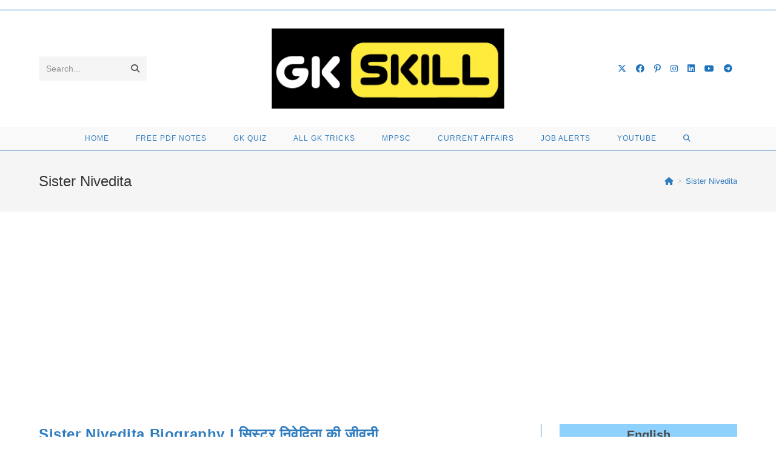

--- FILE ---
content_type: text/html; charset=UTF-8
request_url: https://gkskill.com/tag/sister-nivedita/
body_size: 29059
content:
<!DOCTYPE html>
<html class="html" lang="en-US">
<head>
	<meta charset="UTF-8">
	<link rel="profile" href="https://gmpg.org/xfn/11">

	<style>
#wpadminbar #wp-admin-bar-wccp_free_top_button .ab-icon:before {
	content: "\f160";
	color: #02CA02;
	top: 3px;
}
#wpadminbar #wp-admin-bar-wccp_free_top_button .ab-icon {
	transform: rotate(45deg);
}
</style>
<meta name='robots' content='index, follow, max-image-preview:large, max-snippet:-1, max-video-preview:-1' />
	<style>img:is([sizes="auto" i], [sizes^="auto," i]) { contain-intrinsic-size: 3000px 1500px }</style>
	<meta name="viewport" content="width=device-width, initial-scale=1">
	<!-- This site is optimized with the Yoast SEO plugin v26.7 - https://yoast.com/wordpress/plugins/seo/ -->
	<title>Sister Nivedita Archives - Gk skill</title>
	<link rel="canonical" href="https://gkskill.com/tag/sister-nivedita/" />
	<meta property="og:locale" content="en_US" />
	<meta property="og:type" content="article" />
	<meta property="og:title" content="Sister Nivedita Archives - Gk skill" />
	<meta property="og:url" content="https://gkskill.com/tag/sister-nivedita/" />
	<meta property="og:site_name" content="Gk skill" />
	<meta name="twitter:card" content="summary_large_image" />
	<script type="application/ld+json" class="yoast-schema-graph">{"@context":"https://schema.org","@graph":[{"@type":"CollectionPage","@id":"https://gkskill.com/tag/sister-nivedita/","url":"https://gkskill.com/tag/sister-nivedita/","name":"Sister Nivedita Archives - Gk skill","isPartOf":{"@id":"https://gkskill.com/#website"},"primaryImageOfPage":{"@id":"https://gkskill.com/tag/sister-nivedita/#primaryimage"},"image":{"@id":"https://gkskill.com/tag/sister-nivedita/#primaryimage"},"thumbnailUrl":"https://gkskill.com/wp-content/uploads/2021/07/20210720_182512.jpg","breadcrumb":{"@id":"https://gkskill.com/tag/sister-nivedita/#breadcrumb"},"inLanguage":"en-US"},{"@type":"ImageObject","inLanguage":"en-US","@id":"https://gkskill.com/tag/sister-nivedita/#primaryimage","url":"https://gkskill.com/wp-content/uploads/2021/07/20210720_182512.jpg","contentUrl":"https://gkskill.com/wp-content/uploads/2021/07/20210720_182512.jpg","width":1280,"height":720,"caption":"Sister Nivedita Biography"},{"@type":"BreadcrumbList","@id":"https://gkskill.com/tag/sister-nivedita/#breadcrumb","itemListElement":[{"@type":"ListItem","position":1,"name":"Home","item":"https://gkskill.com/"},{"@type":"ListItem","position":2,"name":"Sister Nivedita"}]},{"@type":"WebSite","@id":"https://gkskill.com/#website","url":"https://gkskill.com/","name":"Gk skill","description":"","publisher":{"@id":"https://gkskill.com/#organization"},"potentialAction":[{"@type":"SearchAction","target":{"@type":"EntryPoint","urlTemplate":"https://gkskill.com/?s={search_term_string}"},"query-input":{"@type":"PropertyValueSpecification","valueRequired":true,"valueName":"search_term_string"}}],"inLanguage":"en-US"},{"@type":"Organization","@id":"https://gkskill.com/#organization","name":"Gk skill","url":"https://gkskill.com/","logo":{"@type":"ImageObject","inLanguage":"en-US","@id":"https://gkskill.com/#/schema/logo/image/","url":"https://gkskill.com/wp-content/uploads/2022/02/Screenshot_2022-02-03-00-59-19-69_59ca41e6dac314271693cecb12ac99dc.jpg","contentUrl":"https://gkskill.com/wp-content/uploads/2022/02/Screenshot_2022-02-03-00-59-19-69_59ca41e6dac314271693cecb12ac99dc.jpg","width":795,"height":274,"caption":"Gk skill"},"image":{"@id":"https://gkskill.com/#/schema/logo/image/"}}]}</script>
	<!-- / Yoast SEO plugin. -->


<link rel="alternate" type="application/rss+xml" title="Gk skill &raquo; Feed" href="https://gkskill.com/feed/" />
<link rel="alternate" type="application/rss+xml" title="Gk skill &raquo; Comments Feed" href="https://gkskill.com/comments/feed/" />
<link rel="alternate" type="application/rss+xml" title="Gk skill &raquo; Sister Nivedita Tag Feed" href="https://gkskill.com/tag/sister-nivedita/feed/" />
<link rel="alternate" type="application/rss+xml" title="Gk skill &raquo; Stories Feed" href="https://gkskill.com/web-stories/feed/">		<!-- This site uses the Google Analytics by MonsterInsights plugin v9.6.1 - Using Analytics tracking - https://www.monsterinsights.com/ -->
							<script src="//www.googletagmanager.com/gtag/js?id=G-FHZBF8ZDJ4"  data-cfasync="false" data-wpfc-render="false" async></script>
			<script data-cfasync="false" data-wpfc-render="false">
				var mi_version = '9.6.1';
				var mi_track_user = true;
				var mi_no_track_reason = '';
								var MonsterInsightsDefaultLocations = {"page_location":"https:\/\/gkskill.com\/tag\/sister-nivedita\/"};
								if ( typeof MonsterInsightsPrivacyGuardFilter === 'function' ) {
					var MonsterInsightsLocations = (typeof MonsterInsightsExcludeQuery === 'object') ? MonsterInsightsPrivacyGuardFilter( MonsterInsightsExcludeQuery ) : MonsterInsightsPrivacyGuardFilter( MonsterInsightsDefaultLocations );
				} else {
					var MonsterInsightsLocations = (typeof MonsterInsightsExcludeQuery === 'object') ? MonsterInsightsExcludeQuery : MonsterInsightsDefaultLocations;
				}

								var disableStrs = [
										'ga-disable-G-FHZBF8ZDJ4',
									];

				/* Function to detect opted out users */
				function __gtagTrackerIsOptedOut() {
					for (var index = 0; index < disableStrs.length; index++) {
						if (document.cookie.indexOf(disableStrs[index] + '=true') > -1) {
							return true;
						}
					}

					return false;
				}

				/* Disable tracking if the opt-out cookie exists. */
				if (__gtagTrackerIsOptedOut()) {
					for (var index = 0; index < disableStrs.length; index++) {
						window[disableStrs[index]] = true;
					}
				}

				/* Opt-out function */
				function __gtagTrackerOptout() {
					for (var index = 0; index < disableStrs.length; index++) {
						document.cookie = disableStrs[index] + '=true; expires=Thu, 31 Dec 2099 23:59:59 UTC; path=/';
						window[disableStrs[index]] = true;
					}
				}

				if ('undefined' === typeof gaOptout) {
					function gaOptout() {
						__gtagTrackerOptout();
					}
				}
								window.dataLayer = window.dataLayer || [];

				window.MonsterInsightsDualTracker = {
					helpers: {},
					trackers: {},
				};
				if (mi_track_user) {
					function __gtagDataLayer() {
						dataLayer.push(arguments);
					}

					function __gtagTracker(type, name, parameters) {
						if (!parameters) {
							parameters = {};
						}

						if (parameters.send_to) {
							__gtagDataLayer.apply(null, arguments);
							return;
						}

						if (type === 'event') {
														parameters.send_to = monsterinsights_frontend.v4_id;
							var hookName = name;
							if (typeof parameters['event_category'] !== 'undefined') {
								hookName = parameters['event_category'] + ':' + name;
							}

							if (typeof MonsterInsightsDualTracker.trackers[hookName] !== 'undefined') {
								MonsterInsightsDualTracker.trackers[hookName](parameters);
							} else {
								__gtagDataLayer('event', name, parameters);
							}
							
						} else {
							__gtagDataLayer.apply(null, arguments);
						}
					}

					__gtagTracker('js', new Date());
					__gtagTracker('set', {
						'developer_id.dZGIzZG': true,
											});
					if ( MonsterInsightsLocations.page_location ) {
						__gtagTracker('set', MonsterInsightsLocations);
					}
										__gtagTracker('config', 'G-FHZBF8ZDJ4', {"forceSSL":"true","link_attribution":"true"} );
															window.gtag = __gtagTracker;										(function () {
						/* https://developers.google.com/analytics/devguides/collection/analyticsjs/ */
						/* ga and __gaTracker compatibility shim. */
						var noopfn = function () {
							return null;
						};
						var newtracker = function () {
							return new Tracker();
						};
						var Tracker = function () {
							return null;
						};
						var p = Tracker.prototype;
						p.get = noopfn;
						p.set = noopfn;
						p.send = function () {
							var args = Array.prototype.slice.call(arguments);
							args.unshift('send');
							__gaTracker.apply(null, args);
						};
						var __gaTracker = function () {
							var len = arguments.length;
							if (len === 0) {
								return;
							}
							var f = arguments[len - 1];
							if (typeof f !== 'object' || f === null || typeof f.hitCallback !== 'function') {
								if ('send' === arguments[0]) {
									var hitConverted, hitObject = false, action;
									if ('event' === arguments[1]) {
										if ('undefined' !== typeof arguments[3]) {
											hitObject = {
												'eventAction': arguments[3],
												'eventCategory': arguments[2],
												'eventLabel': arguments[4],
												'value': arguments[5] ? arguments[5] : 1,
											}
										}
									}
									if ('pageview' === arguments[1]) {
										if ('undefined' !== typeof arguments[2]) {
											hitObject = {
												'eventAction': 'page_view',
												'page_path': arguments[2],
											}
										}
									}
									if (typeof arguments[2] === 'object') {
										hitObject = arguments[2];
									}
									if (typeof arguments[5] === 'object') {
										Object.assign(hitObject, arguments[5]);
									}
									if ('undefined' !== typeof arguments[1].hitType) {
										hitObject = arguments[1];
										if ('pageview' === hitObject.hitType) {
											hitObject.eventAction = 'page_view';
										}
									}
									if (hitObject) {
										action = 'timing' === arguments[1].hitType ? 'timing_complete' : hitObject.eventAction;
										hitConverted = mapArgs(hitObject);
										__gtagTracker('event', action, hitConverted);
									}
								}
								return;
							}

							function mapArgs(args) {
								var arg, hit = {};
								var gaMap = {
									'eventCategory': 'event_category',
									'eventAction': 'event_action',
									'eventLabel': 'event_label',
									'eventValue': 'event_value',
									'nonInteraction': 'non_interaction',
									'timingCategory': 'event_category',
									'timingVar': 'name',
									'timingValue': 'value',
									'timingLabel': 'event_label',
									'page': 'page_path',
									'location': 'page_location',
									'title': 'page_title',
									'referrer' : 'page_referrer',
								};
								for (arg in args) {
																		if (!(!args.hasOwnProperty(arg) || !gaMap.hasOwnProperty(arg))) {
										hit[gaMap[arg]] = args[arg];
									} else {
										hit[arg] = args[arg];
									}
								}
								return hit;
							}

							try {
								f.hitCallback();
							} catch (ex) {
							}
						};
						__gaTracker.create = newtracker;
						__gaTracker.getByName = newtracker;
						__gaTracker.getAll = function () {
							return [];
						};
						__gaTracker.remove = noopfn;
						__gaTracker.loaded = true;
						window['__gaTracker'] = __gaTracker;
					})();
									} else {
										console.log("");
					(function () {
						function __gtagTracker() {
							return null;
						}

						window['__gtagTracker'] = __gtagTracker;
						window['gtag'] = __gtagTracker;
					})();
									}
			</script>
				<!-- / Google Analytics by MonsterInsights -->
		<script>
window._wpemojiSettings = {"baseUrl":"https:\/\/s.w.org\/images\/core\/emoji\/16.0.1\/72x72\/","ext":".png","svgUrl":"https:\/\/s.w.org\/images\/core\/emoji\/16.0.1\/svg\/","svgExt":".svg","source":{"concatemoji":"https:\/\/gkskill.com\/wp-includes\/js\/wp-emoji-release.min.js?ver=6.8.2"}};
/*! This file is auto-generated */
!function(s,n){var o,i,e;function c(e){try{var t={supportTests:e,timestamp:(new Date).valueOf()};sessionStorage.setItem(o,JSON.stringify(t))}catch(e){}}function p(e,t,n){e.clearRect(0,0,e.canvas.width,e.canvas.height),e.fillText(t,0,0);var t=new Uint32Array(e.getImageData(0,0,e.canvas.width,e.canvas.height).data),a=(e.clearRect(0,0,e.canvas.width,e.canvas.height),e.fillText(n,0,0),new Uint32Array(e.getImageData(0,0,e.canvas.width,e.canvas.height).data));return t.every(function(e,t){return e===a[t]})}function u(e,t){e.clearRect(0,0,e.canvas.width,e.canvas.height),e.fillText(t,0,0);for(var n=e.getImageData(16,16,1,1),a=0;a<n.data.length;a++)if(0!==n.data[a])return!1;return!0}function f(e,t,n,a){switch(t){case"flag":return n(e,"\ud83c\udff3\ufe0f\u200d\u26a7\ufe0f","\ud83c\udff3\ufe0f\u200b\u26a7\ufe0f")?!1:!n(e,"\ud83c\udde8\ud83c\uddf6","\ud83c\udde8\u200b\ud83c\uddf6")&&!n(e,"\ud83c\udff4\udb40\udc67\udb40\udc62\udb40\udc65\udb40\udc6e\udb40\udc67\udb40\udc7f","\ud83c\udff4\u200b\udb40\udc67\u200b\udb40\udc62\u200b\udb40\udc65\u200b\udb40\udc6e\u200b\udb40\udc67\u200b\udb40\udc7f");case"emoji":return!a(e,"\ud83e\udedf")}return!1}function g(e,t,n,a){var r="undefined"!=typeof WorkerGlobalScope&&self instanceof WorkerGlobalScope?new OffscreenCanvas(300,150):s.createElement("canvas"),o=r.getContext("2d",{willReadFrequently:!0}),i=(o.textBaseline="top",o.font="600 32px Arial",{});return e.forEach(function(e){i[e]=t(o,e,n,a)}),i}function t(e){var t=s.createElement("script");t.src=e,t.defer=!0,s.head.appendChild(t)}"undefined"!=typeof Promise&&(o="wpEmojiSettingsSupports",i=["flag","emoji"],n.supports={everything:!0,everythingExceptFlag:!0},e=new Promise(function(e){s.addEventListener("DOMContentLoaded",e,{once:!0})}),new Promise(function(t){var n=function(){try{var e=JSON.parse(sessionStorage.getItem(o));if("object"==typeof e&&"number"==typeof e.timestamp&&(new Date).valueOf()<e.timestamp+604800&&"object"==typeof e.supportTests)return e.supportTests}catch(e){}return null}();if(!n){if("undefined"!=typeof Worker&&"undefined"!=typeof OffscreenCanvas&&"undefined"!=typeof URL&&URL.createObjectURL&&"undefined"!=typeof Blob)try{var e="postMessage("+g.toString()+"("+[JSON.stringify(i),f.toString(),p.toString(),u.toString()].join(",")+"));",a=new Blob([e],{type:"text/javascript"}),r=new Worker(URL.createObjectURL(a),{name:"wpTestEmojiSupports"});return void(r.onmessage=function(e){c(n=e.data),r.terminate(),t(n)})}catch(e){}c(n=g(i,f,p,u))}t(n)}).then(function(e){for(var t in e)n.supports[t]=e[t],n.supports.everything=n.supports.everything&&n.supports[t],"flag"!==t&&(n.supports.everythingExceptFlag=n.supports.everythingExceptFlag&&n.supports[t]);n.supports.everythingExceptFlag=n.supports.everythingExceptFlag&&!n.supports.flag,n.DOMReady=!1,n.readyCallback=function(){n.DOMReady=!0}}).then(function(){return e}).then(function(){var e;n.supports.everything||(n.readyCallback(),(e=n.source||{}).concatemoji?t(e.concatemoji):e.wpemoji&&e.twemoji&&(t(e.twemoji),t(e.wpemoji)))}))}((window,document),window._wpemojiSettings);
</script>

<link rel='stylesheet' id='dashicons-css' href='https://gkskill.com/wp-includes/css/dashicons.min.css?ver=6.8.2' media='all' />
<link rel='stylesheet' id='post-views-counter-frontend-css' href='https://gkskill.com/wp-content/plugins/post-views-counter/css/frontend.min.css?ver=1.5.5' media='all' />
<style id='wp-emoji-styles-inline-css'>

	img.wp-smiley, img.emoji {
		display: inline !important;
		border: none !important;
		box-shadow: none !important;
		height: 1em !important;
		width: 1em !important;
		margin: 0 0.07em !important;
		vertical-align: -0.1em !important;
		background: none !important;
		padding: 0 !important;
	}
</style>
<link rel='stylesheet' id='wp-block-library-css' href='https://gkskill.com/wp-includes/css/dist/block-library/style.min.css?ver=6.8.2' media='all' />
<style id='wp-block-library-theme-inline-css'>
.wp-block-audio :where(figcaption){color:#555;font-size:13px;text-align:center}.is-dark-theme .wp-block-audio :where(figcaption){color:#ffffffa6}.wp-block-audio{margin:0 0 1em}.wp-block-code{border:1px solid #ccc;border-radius:4px;font-family:Menlo,Consolas,monaco,monospace;padding:.8em 1em}.wp-block-embed :where(figcaption){color:#555;font-size:13px;text-align:center}.is-dark-theme .wp-block-embed :where(figcaption){color:#ffffffa6}.wp-block-embed{margin:0 0 1em}.blocks-gallery-caption{color:#555;font-size:13px;text-align:center}.is-dark-theme .blocks-gallery-caption{color:#ffffffa6}:root :where(.wp-block-image figcaption){color:#555;font-size:13px;text-align:center}.is-dark-theme :root :where(.wp-block-image figcaption){color:#ffffffa6}.wp-block-image{margin:0 0 1em}.wp-block-pullquote{border-bottom:4px solid;border-top:4px solid;color:currentColor;margin-bottom:1.75em}.wp-block-pullquote cite,.wp-block-pullquote footer,.wp-block-pullquote__citation{color:currentColor;font-size:.8125em;font-style:normal;text-transform:uppercase}.wp-block-quote{border-left:.25em solid;margin:0 0 1.75em;padding-left:1em}.wp-block-quote cite,.wp-block-quote footer{color:currentColor;font-size:.8125em;font-style:normal;position:relative}.wp-block-quote:where(.has-text-align-right){border-left:none;border-right:.25em solid;padding-left:0;padding-right:1em}.wp-block-quote:where(.has-text-align-center){border:none;padding-left:0}.wp-block-quote.is-large,.wp-block-quote.is-style-large,.wp-block-quote:where(.is-style-plain){border:none}.wp-block-search .wp-block-search__label{font-weight:700}.wp-block-search__button{border:1px solid #ccc;padding:.375em .625em}:where(.wp-block-group.has-background){padding:1.25em 2.375em}.wp-block-separator.has-css-opacity{opacity:.4}.wp-block-separator{border:none;border-bottom:2px solid;margin-left:auto;margin-right:auto}.wp-block-separator.has-alpha-channel-opacity{opacity:1}.wp-block-separator:not(.is-style-wide):not(.is-style-dots){width:100px}.wp-block-separator.has-background:not(.is-style-dots){border-bottom:none;height:1px}.wp-block-separator.has-background:not(.is-style-wide):not(.is-style-dots){height:2px}.wp-block-table{margin:0 0 1em}.wp-block-table td,.wp-block-table th{word-break:normal}.wp-block-table :where(figcaption){color:#555;font-size:13px;text-align:center}.is-dark-theme .wp-block-table :where(figcaption){color:#ffffffa6}.wp-block-video :where(figcaption){color:#555;font-size:13px;text-align:center}.is-dark-theme .wp-block-video :where(figcaption){color:#ffffffa6}.wp-block-video{margin:0 0 1em}:root :where(.wp-block-template-part.has-background){margin-bottom:0;margin-top:0;padding:1.25em 2.375em}
</style>
<style id='classic-theme-styles-inline-css'>
/*! This file is auto-generated */
.wp-block-button__link{color:#fff;background-color:#32373c;border-radius:9999px;box-shadow:none;text-decoration:none;padding:calc(.667em + 2px) calc(1.333em + 2px);font-size:1.125em}.wp-block-file__button{background:#32373c;color:#fff;text-decoration:none}
</style>
<style id='global-styles-inline-css'>
:root{--wp--preset--aspect-ratio--square: 1;--wp--preset--aspect-ratio--4-3: 4/3;--wp--preset--aspect-ratio--3-4: 3/4;--wp--preset--aspect-ratio--3-2: 3/2;--wp--preset--aspect-ratio--2-3: 2/3;--wp--preset--aspect-ratio--16-9: 16/9;--wp--preset--aspect-ratio--9-16: 9/16;--wp--preset--color--black: #000000;--wp--preset--color--cyan-bluish-gray: #abb8c3;--wp--preset--color--white: #ffffff;--wp--preset--color--pale-pink: #f78da7;--wp--preset--color--vivid-red: #cf2e2e;--wp--preset--color--luminous-vivid-orange: #ff6900;--wp--preset--color--luminous-vivid-amber: #fcb900;--wp--preset--color--light-green-cyan: #7bdcb5;--wp--preset--color--vivid-green-cyan: #00d084;--wp--preset--color--pale-cyan-blue: #8ed1fc;--wp--preset--color--vivid-cyan-blue: #0693e3;--wp--preset--color--vivid-purple: #9b51e0;--wp--preset--gradient--vivid-cyan-blue-to-vivid-purple: linear-gradient(135deg,rgba(6,147,227,1) 0%,rgb(155,81,224) 100%);--wp--preset--gradient--light-green-cyan-to-vivid-green-cyan: linear-gradient(135deg,rgb(122,220,180) 0%,rgb(0,208,130) 100%);--wp--preset--gradient--luminous-vivid-amber-to-luminous-vivid-orange: linear-gradient(135deg,rgba(252,185,0,1) 0%,rgba(255,105,0,1) 100%);--wp--preset--gradient--luminous-vivid-orange-to-vivid-red: linear-gradient(135deg,rgba(255,105,0,1) 0%,rgb(207,46,46) 100%);--wp--preset--gradient--very-light-gray-to-cyan-bluish-gray: linear-gradient(135deg,rgb(238,238,238) 0%,rgb(169,184,195) 100%);--wp--preset--gradient--cool-to-warm-spectrum: linear-gradient(135deg,rgb(74,234,220) 0%,rgb(151,120,209) 20%,rgb(207,42,186) 40%,rgb(238,44,130) 60%,rgb(251,105,98) 80%,rgb(254,248,76) 100%);--wp--preset--gradient--blush-light-purple: linear-gradient(135deg,rgb(255,206,236) 0%,rgb(152,150,240) 100%);--wp--preset--gradient--blush-bordeaux: linear-gradient(135deg,rgb(254,205,165) 0%,rgb(254,45,45) 50%,rgb(107,0,62) 100%);--wp--preset--gradient--luminous-dusk: linear-gradient(135deg,rgb(255,203,112) 0%,rgb(199,81,192) 50%,rgb(65,88,208) 100%);--wp--preset--gradient--pale-ocean: linear-gradient(135deg,rgb(255,245,203) 0%,rgb(182,227,212) 50%,rgb(51,167,181) 100%);--wp--preset--gradient--electric-grass: linear-gradient(135deg,rgb(202,248,128) 0%,rgb(113,206,126) 100%);--wp--preset--gradient--midnight: linear-gradient(135deg,rgb(2,3,129) 0%,rgb(40,116,252) 100%);--wp--preset--font-size--small: 13px;--wp--preset--font-size--medium: 20px;--wp--preset--font-size--large: 36px;--wp--preset--font-size--x-large: 42px;--wp--preset--spacing--20: 0.44rem;--wp--preset--spacing--30: 0.67rem;--wp--preset--spacing--40: 1rem;--wp--preset--spacing--50: 1.5rem;--wp--preset--spacing--60: 2.25rem;--wp--preset--spacing--70: 3.38rem;--wp--preset--spacing--80: 5.06rem;--wp--preset--shadow--natural: 6px 6px 9px rgba(0, 0, 0, 0.2);--wp--preset--shadow--deep: 12px 12px 50px rgba(0, 0, 0, 0.4);--wp--preset--shadow--sharp: 6px 6px 0px rgba(0, 0, 0, 0.2);--wp--preset--shadow--outlined: 6px 6px 0px -3px rgba(255, 255, 255, 1), 6px 6px rgba(0, 0, 0, 1);--wp--preset--shadow--crisp: 6px 6px 0px rgba(0, 0, 0, 1);}:where(.is-layout-flex){gap: 0.5em;}:where(.is-layout-grid){gap: 0.5em;}body .is-layout-flex{display: flex;}.is-layout-flex{flex-wrap: wrap;align-items: center;}.is-layout-flex > :is(*, div){margin: 0;}body .is-layout-grid{display: grid;}.is-layout-grid > :is(*, div){margin: 0;}:where(.wp-block-columns.is-layout-flex){gap: 2em;}:where(.wp-block-columns.is-layout-grid){gap: 2em;}:where(.wp-block-post-template.is-layout-flex){gap: 1.25em;}:where(.wp-block-post-template.is-layout-grid){gap: 1.25em;}.has-black-color{color: var(--wp--preset--color--black) !important;}.has-cyan-bluish-gray-color{color: var(--wp--preset--color--cyan-bluish-gray) !important;}.has-white-color{color: var(--wp--preset--color--white) !important;}.has-pale-pink-color{color: var(--wp--preset--color--pale-pink) !important;}.has-vivid-red-color{color: var(--wp--preset--color--vivid-red) !important;}.has-luminous-vivid-orange-color{color: var(--wp--preset--color--luminous-vivid-orange) !important;}.has-luminous-vivid-amber-color{color: var(--wp--preset--color--luminous-vivid-amber) !important;}.has-light-green-cyan-color{color: var(--wp--preset--color--light-green-cyan) !important;}.has-vivid-green-cyan-color{color: var(--wp--preset--color--vivid-green-cyan) !important;}.has-pale-cyan-blue-color{color: var(--wp--preset--color--pale-cyan-blue) !important;}.has-vivid-cyan-blue-color{color: var(--wp--preset--color--vivid-cyan-blue) !important;}.has-vivid-purple-color{color: var(--wp--preset--color--vivid-purple) !important;}.has-black-background-color{background-color: var(--wp--preset--color--black) !important;}.has-cyan-bluish-gray-background-color{background-color: var(--wp--preset--color--cyan-bluish-gray) !important;}.has-white-background-color{background-color: var(--wp--preset--color--white) !important;}.has-pale-pink-background-color{background-color: var(--wp--preset--color--pale-pink) !important;}.has-vivid-red-background-color{background-color: var(--wp--preset--color--vivid-red) !important;}.has-luminous-vivid-orange-background-color{background-color: var(--wp--preset--color--luminous-vivid-orange) !important;}.has-luminous-vivid-amber-background-color{background-color: var(--wp--preset--color--luminous-vivid-amber) !important;}.has-light-green-cyan-background-color{background-color: var(--wp--preset--color--light-green-cyan) !important;}.has-vivid-green-cyan-background-color{background-color: var(--wp--preset--color--vivid-green-cyan) !important;}.has-pale-cyan-blue-background-color{background-color: var(--wp--preset--color--pale-cyan-blue) !important;}.has-vivid-cyan-blue-background-color{background-color: var(--wp--preset--color--vivid-cyan-blue) !important;}.has-vivid-purple-background-color{background-color: var(--wp--preset--color--vivid-purple) !important;}.has-black-border-color{border-color: var(--wp--preset--color--black) !important;}.has-cyan-bluish-gray-border-color{border-color: var(--wp--preset--color--cyan-bluish-gray) !important;}.has-white-border-color{border-color: var(--wp--preset--color--white) !important;}.has-pale-pink-border-color{border-color: var(--wp--preset--color--pale-pink) !important;}.has-vivid-red-border-color{border-color: var(--wp--preset--color--vivid-red) !important;}.has-luminous-vivid-orange-border-color{border-color: var(--wp--preset--color--luminous-vivid-orange) !important;}.has-luminous-vivid-amber-border-color{border-color: var(--wp--preset--color--luminous-vivid-amber) !important;}.has-light-green-cyan-border-color{border-color: var(--wp--preset--color--light-green-cyan) !important;}.has-vivid-green-cyan-border-color{border-color: var(--wp--preset--color--vivid-green-cyan) !important;}.has-pale-cyan-blue-border-color{border-color: var(--wp--preset--color--pale-cyan-blue) !important;}.has-vivid-cyan-blue-border-color{border-color: var(--wp--preset--color--vivid-cyan-blue) !important;}.has-vivid-purple-border-color{border-color: var(--wp--preset--color--vivid-purple) !important;}.has-vivid-cyan-blue-to-vivid-purple-gradient-background{background: var(--wp--preset--gradient--vivid-cyan-blue-to-vivid-purple) !important;}.has-light-green-cyan-to-vivid-green-cyan-gradient-background{background: var(--wp--preset--gradient--light-green-cyan-to-vivid-green-cyan) !important;}.has-luminous-vivid-amber-to-luminous-vivid-orange-gradient-background{background: var(--wp--preset--gradient--luminous-vivid-amber-to-luminous-vivid-orange) !important;}.has-luminous-vivid-orange-to-vivid-red-gradient-background{background: var(--wp--preset--gradient--luminous-vivid-orange-to-vivid-red) !important;}.has-very-light-gray-to-cyan-bluish-gray-gradient-background{background: var(--wp--preset--gradient--very-light-gray-to-cyan-bluish-gray) !important;}.has-cool-to-warm-spectrum-gradient-background{background: var(--wp--preset--gradient--cool-to-warm-spectrum) !important;}.has-blush-light-purple-gradient-background{background: var(--wp--preset--gradient--blush-light-purple) !important;}.has-blush-bordeaux-gradient-background{background: var(--wp--preset--gradient--blush-bordeaux) !important;}.has-luminous-dusk-gradient-background{background: var(--wp--preset--gradient--luminous-dusk) !important;}.has-pale-ocean-gradient-background{background: var(--wp--preset--gradient--pale-ocean) !important;}.has-electric-grass-gradient-background{background: var(--wp--preset--gradient--electric-grass) !important;}.has-midnight-gradient-background{background: var(--wp--preset--gradient--midnight) !important;}.has-small-font-size{font-size: var(--wp--preset--font-size--small) !important;}.has-medium-font-size{font-size: var(--wp--preset--font-size--medium) !important;}.has-large-font-size{font-size: var(--wp--preset--font-size--large) !important;}.has-x-large-font-size{font-size: var(--wp--preset--font-size--x-large) !important;}
:where(.wp-block-post-template.is-layout-flex){gap: 1.25em;}:where(.wp-block-post-template.is-layout-grid){gap: 1.25em;}
:where(.wp-block-columns.is-layout-flex){gap: 2em;}:where(.wp-block-columns.is-layout-grid){gap: 2em;}
:root :where(.wp-block-pullquote){font-size: 1.5em;line-height: 1.6;}
</style>
<link rel='stylesheet' id='font-awesome-css' href='https://gkskill.com/wp-content/themes/oceanwp/assets/fonts/fontawesome/css/all.min.css?ver=6.4.2' media='all' />
<link rel='stylesheet' id='simple-line-icons-css' href='https://gkskill.com/wp-content/themes/oceanwp/assets/css/third/simple-line-icons.min.css?ver=2.4.0' media='all' />
<link rel='stylesheet' id='oceanwp-style-css' href='https://gkskill.com/wp-content/themes/oceanwp/assets/css/style.min.css?ver=3.5.9' media='all' />
<style id='oceanwp-style-inline-css'>
body div.wpforms-container-full .wpforms-form input[type=submit]:hover,
			body div.wpforms-container-full .wpforms-form input[type=submit]:active,
			body div.wpforms-container-full .wpforms-form button[type=submit]:hover,
			body div.wpforms-container-full .wpforms-form button[type=submit]:active,
			body div.wpforms-container-full .wpforms-form .wpforms-page-button:hover,
			body div.wpforms-container-full .wpforms-form .wpforms-page-button:active,
			body .wp-core-ui div.wpforms-container-full .wpforms-form input[type=submit]:hover,
			body .wp-core-ui div.wpforms-container-full .wpforms-form input[type=submit]:active,
			body .wp-core-ui div.wpforms-container-full .wpforms-form button[type=submit]:hover,
			body .wp-core-ui div.wpforms-container-full .wpforms-form button[type=submit]:active,
			body .wp-core-ui div.wpforms-container-full .wpforms-form .wpforms-page-button:hover,
			body .wp-core-ui div.wpforms-container-full .wpforms-form .wpforms-page-button:active {
					background: linear-gradient(0deg, rgba(0, 0, 0, 0.2), rgba(0, 0, 0, 0.2)), var(--wpforms-button-background-color-alt, var(--wpforms-button-background-color)) !important;
			}
</style>
<link rel='stylesheet' id='heateor_sss_frontend_css-css' href='https://gkskill.com/wp-content/plugins/sassy-social-share/public/css/sassy-social-share-public.css?ver=3.3.76' media='all' />
<style id='heateor_sss_frontend_css-inline-css'>
.heateor_sss_button_instagram span.heateor_sss_svg,a.heateor_sss_instagram span.heateor_sss_svg{background:radial-gradient(circle at 30% 107%,#fdf497 0,#fdf497 5%,#fd5949 45%,#d6249f 60%,#285aeb 90%)}div.heateor_sss_horizontal_sharing a.heateor_sss_button_instagram span:hover{background:#333!important;}div.heateor_sss_standard_follow_icons_container a.heateor_sss_button_instagram span:hover{background:#333}.heateor_sss_horizontal_sharing .heateor_sss_svg,.heateor_sss_standard_follow_icons_container .heateor_sss_svg{color:#fff;border-width:0px;border-style:solid;border-color:transparent}.heateor_sss_horizontal_sharing .heateorSssTCBackground{color:#666}.heateor_sss_horizontal_sharing span.heateor_sss_svg:hover,.heateor_sss_standard_follow_icons_container span.heateor_sss_svg:hover{background-color:#333!important;background:#333!importantborder-color:transparent;}.heateor_sss_vertical_sharing span.heateor_sss_svg,.heateor_sss_floating_follow_icons_container span.heateor_sss_svg{color:#fff;border-width:0px;border-style:solid;border-color:transparent;}.heateor_sss_vertical_sharing .heateorSssTCBackground{color:#666;}.heateor_sss_vertical_sharing span.heateor_sss_svg:hover,.heateor_sss_floating_follow_icons_container span.heateor_sss_svg:hover{border-color:transparent;}@media screen and (max-width:783px) {.heateor_sss_vertical_sharing{display:none!important}}div.heateor_sss_mobile_footer{display:none;}@media screen and (max-width:783px){div.heateor_sss_bottom_sharing .heateorSssTCBackground{background-color:white}div.heateor_sss_bottom_sharing{width:100%!important;left:0!important;}div.heateor_sss_bottom_sharing a{width:20% !important;}div.heateor_sss_bottom_sharing .heateor_sss_svg{width: 100% !important;}div.heateor_sss_bottom_sharing div.heateorSssTotalShareCount{font-size:1em!important;line-height:21px!important}div.heateor_sss_bottom_sharing div.heateorSssTotalShareText{font-size:.7em!important;line-height:0px!important}div.heateor_sss_mobile_footer{display:block;height:30px;}.heateor_sss_bottom_sharing{padding:0!important;display:block!important;width:auto!important;bottom:-5px!important;top: auto!important;}.heateor_sss_bottom_sharing .heateor_sss_square_count{line-height:inherit;}.heateor_sss_bottom_sharing .heateorSssSharingArrow{display:none;}.heateor_sss_bottom_sharing .heateorSssTCBackground{margin-right:1.1em!important}}div.heateor_sss_sharing_title{text-align:center}div.heateor_sss_sharing_ul{width:100%;text-align:center;}div.heateor_sss_horizontal_sharing div.heateor_sss_sharing_ul a{float:none!important;display:inline-block;}
</style>
<script src="https://gkskill.com/wp-content/plugins/google-analytics-for-wordpress/assets/js/frontend-gtag.min.js?ver=9.6.1" id="monsterinsights-frontend-script-js" async data-wp-strategy="async"></script>
<script data-cfasync="false" data-wpfc-render="false" id='monsterinsights-frontend-script-js-extra'>var monsterinsights_frontend = {"js_events_tracking":"true","download_extensions":"doc,pdf,ppt,zip,xls,docx,pptx,xlsx","inbound_paths":"[{\"path\":\"\\\/go\\\/\",\"label\":\"affiliate\"},{\"path\":\"\\\/recommend\\\/\",\"label\":\"affiliate\"}]","home_url":"https:\/\/gkskill.com","hash_tracking":"false","v4_id":"G-FHZBF8ZDJ4"};</script>
<script src="https://gkskill.com/wp-includes/js/jquery/jquery.min.js?ver=3.7.1" id="jquery-core-js"></script>
<script src="https://gkskill.com/wp-includes/js/jquery/jquery-migrate.min.js?ver=3.4.1" id="jquery-migrate-js"></script>
<link rel="https://api.w.org/" href="https://gkskill.com/wp-json/" /><link rel="alternate" title="JSON" type="application/json" href="https://gkskill.com/wp-json/wp/v2/tags/245" /><link rel="EditURI" type="application/rsd+xml" title="RSD" href="https://gkskill.com/xmlrpc.php?rsd" />
<meta name="generator" content="WordPress 6.8.2" />
<style>
.unselectable
{
-moz-user-select:none;
-webkit-user-select:none;
cursor: default;
}
html
{
-webkit-touch-callout: none;
-webkit-user-select: none;
-khtml-user-select: none;
-moz-user-select: none;
-ms-user-select: none;
user-select: none;
-webkit-tap-highlight-color: rgba(0,0,0,0);
}
</style>
<script id="wpcp_css_disable_selection" type="text/javascript">
var e = document.getElementsByTagName('body')[0];
if(e)
{
	e.setAttribute('unselectable',"on");
}
</script>
<link rel="icon" href="https://gkskill.com/wp-content/uploads/2021/09/cropped-PicsArt_09-15-10.13.03-32x32.png" sizes="32x32" />
<link rel="icon" href="https://gkskill.com/wp-content/uploads/2021/09/cropped-PicsArt_09-15-10.13.03-192x192.png" sizes="192x192" />
<link rel="apple-touch-icon" href="https://gkskill.com/wp-content/uploads/2021/09/cropped-PicsArt_09-15-10.13.03-180x180.png" />
<meta name="msapplication-TileImage" content="https://gkskill.com/wp-content/uploads/2021/09/cropped-PicsArt_09-15-10.13.03-270x270.png" />
<!-- OceanWP CSS -->
<style type="text/css">
/* General CSS */table th,table td,hr,.content-area,body.content-left-sidebar #content-wrap .content-area,.content-left-sidebar .content-area,#top-bar-wrap,#site-header,#site-header.top-header #search-toggle,.dropdown-menu ul li,.centered-minimal-page-header,.blog-entry.post,.blog-entry.grid-entry .blog-entry-inner,.blog-entry.thumbnail-entry .blog-entry-bottom,.single-post .entry-title,.single .entry-share-wrap .entry-share,.single .entry-share,.single .entry-share ul li a,.single nav.post-navigation,.single nav.post-navigation .nav-links .nav-previous,#author-bio,#author-bio .author-bio-avatar,#author-bio .author-bio-social li a,#related-posts,#comments,.comment-body,#respond #cancel-comment-reply-link,#blog-entries .type-page,.page-numbers a,.page-numbers span:not(.elementor-screen-only),.page-links span,body #wp-calendar caption,body #wp-calendar th,body #wp-calendar tbody,body .contact-info-widget.default i,body .contact-info-widget.big-icons i,body .posts-thumbnails-widget li,body .tagcloud a{border-color:#1e73be}body .contact-info-widget.big-icons .owp-icon,body .contact-info-widget.default .owp-icon{border-color:#1e73be}a{color:#2f7cbf}a .owp-icon use{stroke:#2f7cbf}a:hover{color:#dd6666}a:hover .owp-icon use{stroke:#dd6666}.page-numbers a,.page-numbers span:not(.elementor-screen-only),.page-links span{font-size:20px}.page-numbers a,.page-numbers span:not(.elementor-screen-only),.page-links span{background-color:#1e73be}.page-numbers a:hover,.page-links a:hover span,.page-numbers.current,.page-numbers.current:hover{background-color:#ffffff}.page-numbers a,.page-numbers span:not(.elementor-screen-only),.page-links span{color:#ffffff}.page-numbers a .owp-icon use{stroke:#ffffff}.page-numbers a:hover,.page-links a:hover span,.page-numbers.current,.page-numbers.current:hover{color:#999999}.page-numbers a:hover .owp-icon use{stroke:#999999}.page-numbers a,.page-numbers span:not(.elementor-screen-only),.page-links span{border-color:#1e73be}#blog-entries ul.meta li i{color:#1e73be}#blog-entries ul.meta li .owp-icon use{stroke:#1e73be}.single-post ul.meta li i{color:#1e73be}.single-post ul.meta li .owp-icon use{stroke:#1e73be}/* Header CSS */#site-header{border-color:#1e73be}#site-header.medium-header #site-navigation-wrap .dropdown-menu >li >a,#site-header.medium-header .oceanwp-mobile-menu-icon a{line-height:38px}#site-header.has-header-media .overlay-header-media{background-color:rgba(0,0,0,0.5)}@media (max-width:480px){#site-logo #site-logo-inner a img,#site-header.center-header #site-navigation-wrap .middle-site-logo a img{max-width:288px}}@media (max-width:480px){#site-header #site-logo #site-logo-inner a img,#site-header.center-header #site-navigation-wrap .middle-site-logo a img{max-height:257px}}#site-navigation-wrap .dropdown-menu >li >a,.oceanwp-mobile-menu-icon a,#searchform-header-replace-close{color:#357ebf}#site-navigation-wrap .dropdown-menu >li >a .owp-icon use,.oceanwp-mobile-menu-icon a .owp-icon use,#searchform-header-replace-close .owp-icon use{stroke:#357ebf}#site-navigation-wrap .dropdown-menu >.current-menu-item >a,#site-navigation-wrap .dropdown-menu >.current-menu-ancestor >a,#site-navigation-wrap .dropdown-menu >.current-menu-item >a:hover,#site-navigation-wrap .dropdown-menu >.current-menu-ancestor >a:hover{color:#ffffff}@media (max-width:480px){.oceanwp-social-menu ul li a,.oceanwp-social-menu .colored ul li a,.oceanwp-social-menu .minimal ul li a,.oceanwp-social-menu .dark ul li a,.sidr-class-social-menu-inner ul li a{font-size:100px}}@media (max-width:480px){.oceanwp-social-menu ul li a .owp-icon,.oceanwp-social-menu .colored ul li a .owp-icon,.oceanwp-social-menu .minimal ul li a .owp-icon,.oceanwp-social-menu .dark ul li a .owp-icon{width:100px;height:100px}}.oceanwp-social-menu.simple-social ul li a{background-color:#ffffff}.oceanwp-social-menu.simple-social ul li a:hover{background-color:#ffffff}.oceanwp-social-menu.simple-social ul li a{color:#1e73be}.oceanwp-social-menu.simple-social ul li a .owp-icon use{stroke:#1e73be}.oceanwp-social-menu.simple-social ul li a:hover{color:#dd3333!important}.oceanwp-social-menu.simple-social ul li a:hover .owp-icon use{stroke:#dd3333!important}/* Header Image CSS */#site-header{background-image:url(https://gkskill.com/wp-content/uploads/2021/09/cropped-FB_IMG_1631452336067.jpg)}/* Sidebar CSS */.widget-area .sidebar-box,.separate-layout .sidebar-box{margin-bottom:50px}
</style></head>

<body class="archive tag tag-sister-nivedita tag-245 wp-custom-logo wp-embed-responsive wp-theme-oceanwp unselectable oceanwp-theme dropdown-mobile medium-header-style default-breakpoint has-sidebar content-right-sidebar has-topbar has-breadcrumbs pagination-center" itemscope="itemscope" itemtype="https://schema.org/Blog">

	
	
	<div id="outer-wrap" class="site clr">

		<a class="skip-link screen-reader-text" href="#main">Skip to content</a>

		
		<div id="wrap" class="clr">

			

<div id="top-bar-wrap" class="clr">

	<div id="top-bar" class="clr container has-no-content">

		
		<div id="top-bar-inner" class="clr">

			

		</div><!-- #top-bar-inner -->

		
	</div><!-- #top-bar -->

</div><!-- #top-bar-wrap -->


			
<header id="site-header" class="medium-header has-social hidden-menu has-header-media clr" data-height="52" itemscope="itemscope" itemtype="https://schema.org/WPHeader" role="banner">

	
		

<div id="site-header-inner" class="clr">

	
		<div class="top-header-wrap clr">
			<div class="container clr">
				<div class="top-header-inner clr">

					
						<div class="top-col clr col-1">

							
<div id="medium-searchform" class="header-searchform-wrap clr">
	<form  id="medh-search" method="get" action="https://gkskill.com/" class="header-searchform" aria-label="Website search form">
		<label for="medh-input">Search...</label>
		<input aria-labelledby="medh-search medh-input" id="medh-input" type="search" name="s" autocomplete="off" value="" />
		<button class="search-submit"><i class=" fas fa-search" aria-hidden="true" role="img"></i><span class="screen-reader-text">Submit search</span></button>
		<div class="search-bg"></div>
					</form>
</div><!-- #medium-searchform -->

						</div>

						
						<div class="top-col clr col-2 logo-col">

							

<div id="site-logo" class="clr" itemscope itemtype="https://schema.org/Brand" >

	
	<div id="site-logo-inner" class="clr">

		<a href="https://gkskill.com/" class="custom-logo-link" rel="home"><img width="795" height="274" src="https://gkskill.com/wp-content/uploads/2022/02/Screenshot_2022-02-03-00-59-19-69_59ca41e6dac314271693cecb12ac99dc.jpg" class="custom-logo" alt="Gk Skill" decoding="async" fetchpriority="high" srcset="https://gkskill.com/wp-content/uploads/2022/02/Screenshot_2022-02-03-00-59-19-69_59ca41e6dac314271693cecb12ac99dc.jpg 795w, https://gkskill.com/wp-content/uploads/2022/02/Screenshot_2022-02-03-00-59-19-69_59ca41e6dac314271693cecb12ac99dc-300x103.jpg 300w, https://gkskill.com/wp-content/uploads/2022/02/Screenshot_2022-02-03-00-59-19-69_59ca41e6dac314271693cecb12ac99dc-768x265.jpg 768w" sizes="(max-width: 795px) 100vw, 795px" /></a>
	</div><!-- #site-logo-inner -->

	
	
</div><!-- #site-logo -->


						</div>

						
						<div class="top-col clr col-3">

							
<div class="oceanwp-social-menu clr simple-social">

	<div class="social-menu-inner clr">

		
			<ul aria-label="Social links">

				<li class="oceanwp-twitter"><a href="https://mobile.twitter.com/ErPushpendra71" aria-label="X (opens in a new tab)" target="_blank" rel="noopener noreferrer"><i class=" fab fa-x-twitter" aria-hidden="true" role="img"></i></a></li><li class="oceanwp-facebook"><a href="https://www.facebook.com/lakshya71/" aria-label="Facebook (opens in a new tab)" target="_blank" rel="noopener noreferrer"><i class=" fab fa-facebook" aria-hidden="true" role="img"></i></a></li><li class="oceanwp-pinterest"><a href="https://in.pinterest.com/easytrickshindi/" aria-label="Pinterest (opens in a new tab)" target="_blank" rel="noopener noreferrer"><i class=" fab fa-pinterest-p" aria-hidden="true" role="img"></i></a></li><li class="oceanwp-instagram"><a href="https://www.instagram.com/gkskill/" aria-label="Instagram (opens in a new tab)" target="_blank" rel="noopener noreferrer"><i class=" fab fa-instagram" aria-hidden="true" role="img"></i></a></li><li class="oceanwp-linkedin"><a href="https://www.linkedin.com/mwlite/in/pushpendra-patel-7335601a5" aria-label="LinkedIn (opens in a new tab)" target="_blank" rel="noopener noreferrer"><i class=" fab fa-linkedin" aria-hidden="true" role="img"></i></a></li><li class="oceanwp-youtube"><a href="https://youtube.com/c/gkskill" aria-label="Youtube (opens in a new tab)" target="_blank" rel="noopener noreferrer"><i class=" fab fa-youtube" aria-hidden="true" role="img"></i></a></li><li class="oceanwp-telegram"><a href="https://t.me/GkSkill" aria-label="Telegram (opens in a new tab)" target="_blank" rel="noopener noreferrer"><i class=" fab fa-telegram" aria-hidden="true" role="img"></i></a></li>
			</ul>

		
	</div>

</div>

						</div>

						
				</div>
			</div>
		</div>

		
	<div class="bottom-header-wrap clr">

					<div id="site-navigation-wrap" class="clr center-menu">
			
			
							<div class="container clr">
				
			<nav id="site-navigation" class="navigation main-navigation clr" itemscope="itemscope" itemtype="https://schema.org/SiteNavigationElement" role="navigation" >

				<ul id="menu-m1" class="main-menu dropdown-menu sf-menu"><li id="menu-item-30" class="menu-item menu-item-type-custom menu-item-object-custom menu-item-home menu-item-30"><a href="https://gkskill.com/" class="menu-link"><span class="text-wrap">Home</span></a></li><li id="menu-item-229" class="menu-item menu-item-type-custom menu-item-object-custom menu-item-229"><a href="https://easytrickshindi.in/free-pdf-notes.html" class="menu-link"><span class="text-wrap">Free Pdf Notes</span></a></li><li id="menu-item-1781" class="menu-item menu-item-type-post_type menu-item-object-page menu-item-1781"><a href="https://gkskill.com/general-knowledge-quiz-in-hindi/" class="menu-link"><span class="text-wrap">Gk Quiz</span></a></li><li id="menu-item-230" class="menu-item menu-item-type-custom menu-item-object-custom menu-item-230"><a href="https://easytrickshindi.in/all-gk-tricks.html" class="menu-link"><span class="text-wrap">All Gk Tricks</span></a></li><li id="menu-item-9522" class="menu-item menu-item-type-taxonomy menu-item-object-category menu-item-9522"><a href="https://gkskill.com/category/mppsc/" class="menu-link"><span class="text-wrap">MPPSC</span></a></li><li id="menu-item-270" class="menu-item menu-item-type-custom menu-item-object-custom menu-item-270"><a href="https://gkskill.com/category/monthly-current-affairs/" class="menu-link"><span class="text-wrap">Current Affairs</span></a></li><li id="menu-item-57" class="menu-item menu-item-type-post_type menu-item-object-page menu-item-57"><a href="https://gkskill.com/job-alerts/" class="menu-link"><span class="text-wrap">Job Alerts</span></a></li><li id="menu-item-4048" class="menu-item menu-item-type-custom menu-item-object-custom menu-item-4048"><a href="https://youtu.be/48z_zrvHmL8" class="menu-link"><span class="text-wrap">YouTube</span></a></li><li class="search-toggle-li" ><a href="https://gkskill.com/#" class="site-search-toggle search-dropdown-toggle"><span class="screen-reader-text">Toggle website search</span><i class=" fas fa-search" aria-hidden="true" role="img"></i></a></li></ul>
<div id="searchform-dropdown" class="header-searchform-wrap clr" >
	
<form aria-label="Search this website" role="search" method="get" class="searchform" action="https://gkskill.com/">	
	<input aria-label="Insert search query" type="search" id="ocean-search-form-1" class="field" autocomplete="off" placeholder="Search" name="s">
		</form>
</div><!-- #searchform-dropdown -->

			</nav><!-- #site-navigation -->

							</div>
				
			
					</div><!-- #site-navigation-wrap -->
			
		
	
		
	
	<div class="oceanwp-mobile-menu-icon clr mobile-right">

		
		
		
		<a href="https://gkskill.com/#mobile-menu-toggle" class="mobile-menu"  aria-label="Mobile Menu">
							<i class="fa fa-bars" aria-hidden="true"></i>
								<span class="oceanwp-text">Menu</span>
				<span class="oceanwp-close-text">Close</span>
						</a>

		
		
		
	</div><!-- #oceanwp-mobile-menu-navbar -->

	

		
<div id="mobile-dropdown" class="clr" >

	<nav class="clr has-social" itemscope="itemscope" itemtype="https://schema.org/SiteNavigationElement">

		<ul id="menu-m1-1" class="menu"><li class="menu-item menu-item-type-custom menu-item-object-custom menu-item-home menu-item-30"><a href="https://gkskill.com/">Home</a></li>
<li class="menu-item menu-item-type-custom menu-item-object-custom menu-item-229"><a href="https://easytrickshindi.in/free-pdf-notes.html">Free Pdf Notes</a></li>
<li class="menu-item menu-item-type-post_type menu-item-object-page menu-item-1781"><a href="https://gkskill.com/general-knowledge-quiz-in-hindi/">Gk Quiz</a></li>
<li class="menu-item menu-item-type-custom menu-item-object-custom menu-item-230"><a href="https://easytrickshindi.in/all-gk-tricks.html">All Gk Tricks</a></li>
<li class="menu-item menu-item-type-taxonomy menu-item-object-category menu-item-9522"><a href="https://gkskill.com/category/mppsc/">MPPSC</a></li>
<li class="menu-item menu-item-type-custom menu-item-object-custom menu-item-270"><a href="https://gkskill.com/category/monthly-current-affairs/">Current Affairs</a></li>
<li class="menu-item menu-item-type-post_type menu-item-object-page menu-item-57"><a href="https://gkskill.com/job-alerts/">Job Alerts</a></li>
<li class="menu-item menu-item-type-custom menu-item-object-custom menu-item-4048"><a href="https://youtu.be/48z_zrvHmL8">YouTube</a></li>
<li class="search-toggle-li" ><a href="https://gkskill.com/#" class="site-search-toggle search-dropdown-toggle"><span class="screen-reader-text">Toggle website search</span><i class=" fas fa-search" aria-hidden="true" role="img"></i></a></li></ul>
<div class="oceanwp-social-menu clr simple-social">

	<div class="social-menu-inner clr">

		
			<ul aria-label="Social links">

				<li class="oceanwp-twitter"><a href="https://mobile.twitter.com/ErPushpendra71" aria-label="X (opens in a new tab)" target="_blank" rel="noopener noreferrer"><i class=" fab fa-x-twitter" aria-hidden="true" role="img"></i></a></li><li class="oceanwp-facebook"><a href="https://www.facebook.com/lakshya71/" aria-label="Facebook (opens in a new tab)" target="_blank" rel="noopener noreferrer"><i class=" fab fa-facebook" aria-hidden="true" role="img"></i></a></li><li class="oceanwp-pinterest"><a href="https://in.pinterest.com/easytrickshindi/" aria-label="Pinterest (opens in a new tab)" target="_blank" rel="noopener noreferrer"><i class=" fab fa-pinterest-p" aria-hidden="true" role="img"></i></a></li><li class="oceanwp-instagram"><a href="https://www.instagram.com/gkskill/" aria-label="Instagram (opens in a new tab)" target="_blank" rel="noopener noreferrer"><i class=" fab fa-instagram" aria-hidden="true" role="img"></i></a></li><li class="oceanwp-linkedin"><a href="https://www.linkedin.com/mwlite/in/pushpendra-patel-7335601a5" aria-label="LinkedIn (opens in a new tab)" target="_blank" rel="noopener noreferrer"><i class=" fab fa-linkedin" aria-hidden="true" role="img"></i></a></li><li class="oceanwp-youtube"><a href="https://youtube.com/c/gkskill" aria-label="Youtube (opens in a new tab)" target="_blank" rel="noopener noreferrer"><i class=" fab fa-youtube" aria-hidden="true" role="img"></i></a></li><li class="oceanwp-telegram"><a href="https://t.me/GkSkill" aria-label="Telegram (opens in a new tab)" target="_blank" rel="noopener noreferrer"><i class=" fab fa-telegram" aria-hidden="true" role="img"></i></a></li>
			</ul>

		
	</div>

</div>

<div id="mobile-menu-search" class="clr">
	<form aria-label="Search this website" method="get" action="https://gkskill.com/" class="mobile-searchform">
		<input aria-label="Insert search query" value="" class="field" id="ocean-mobile-search-2" type="search" name="s" autocomplete="off" placeholder="Search" />
		<button aria-label="Submit search" type="submit" class="searchform-submit">
			<i class=" fas fa-search" aria-hidden="true" role="img"></i>		</button>
					</form>
</div><!-- .mobile-menu-search -->

	</nav>

</div>

	</div>

</div><!-- #site-header-inner -->


					<div class="overlay-header-media"></div>
			
		
</header><!-- #site-header -->


			
			<main id="main" class="site-main clr"  role="main">

				

<header class="page-header">

	
	<div class="container clr page-header-inner">

		
			<h1 class="page-header-title clr" itemprop="headline">Sister Nivedita</h1>

			
		
		<nav role="navigation" aria-label="Breadcrumbs" class="site-breadcrumbs clr position-"><ol class="trail-items" itemscope itemtype="http://schema.org/BreadcrumbList"><meta name="numberOfItems" content="2" /><meta name="itemListOrder" content="Ascending" /><li class="trail-item trail-begin" itemprop="itemListElement" itemscope itemtype="https://schema.org/ListItem"><a href="https://gkskill.com" rel="home" aria-label="Home" itemprop="item"><span itemprop="name"><i class=" fas fa-home" aria-hidden="true" role="img"></i><span class="breadcrumb-home has-icon">Home</span></span></a><span class="breadcrumb-sep">></span><meta itemprop="position" content="1" /></li><li class="trail-item trail-end" itemprop="itemListElement" itemscope itemtype="https://schema.org/ListItem"><span itemprop="name"><a href="https://gkskill.com/tag/sister-nivedita/">Sister Nivedita</a></span><meta itemprop="position" content="2" /></li></ol></nav>
	</div><!-- .page-header-inner -->

	
	
</header><!-- .page-header -->


	
	<div id="content-wrap" class="container clr">

		
		<div id="primary" class="content-area clr">

			
			<div id="content" class="site-content clr">

				
										<div id="blog-entries" class="entries clr">

							
							
								
								
	<article id="post-2158" class="blog-entry clr large-entry post-2158 post type-post status-publish format-standard has-post-thumbnail hentry category-166 category-115 tag-biography tag-sister-nivedita entry has-media">

		<div class="blog-entry-inner clr">

			

<header class="blog-entry-header clr">
	<h2 class="blog-entry-title entry-title">
		<a href="https://gkskill.com/sister-nivedita-biography/"  rel="bookmark">Sister Nivedita Biography | सिस्टर निवेदिता की जीवनी</a>
	</h2><!-- .blog-entry-title -->
</header><!-- .blog-entry-header -->


<div class="thumbnail">

	<a href="https://gkskill.com/sister-nivedita-biography/" class="thumbnail-link">

		<img width="1280" height="720" src="https://gkskill.com/wp-content/uploads/2021/07/20210720_182512.jpg" class="attachment-full size-full wp-post-image" alt="Read more about the article Sister Nivedita Biography | सिस्टर निवेदिता की जीवनी" itemprop="image" decoding="async" srcset="https://gkskill.com/wp-content/uploads/2021/07/20210720_182512.jpg 1280w, https://gkskill.com/wp-content/uploads/2021/07/20210720_182512-300x169.jpg 300w, https://gkskill.com/wp-content/uploads/2021/07/20210720_182512-1024x576.jpg 1024w, https://gkskill.com/wp-content/uploads/2021/07/20210720_182512-768x432.jpg 768w" sizes="(max-width: 1280px) 100vw, 1280px" />			<span class="overlay"></span>
			
	</a>

	
</div><!-- .thumbnail -->

<ul class="meta obem-default clr" aria-label="Post details:">

	
					<li class="meta-author" itemprop="name"><span class="screen-reader-text">Post author:</span><i class=" fas fa-user-circle" aria-hidden="true" role="img"></i><a href="https://gkskill.com/author/pushpendrapatel231296/" title="Posts by Pushpendra Patel" rel="author"  itemprop="author" itemscope="itemscope" itemtype="https://schema.org/Person">Pushpendra Patel</a></li>
		
		
		
		
		
		
	
		
					<li class="meta-date" itemprop="datePublished"><span class="screen-reader-text">Post published:</span><i class=" far fa-calendar-alt" aria-hidden="true" role="img"></i>July 20, 2021</li>
		
		
		
		
		
	
		
		
		
					<li class="meta-cat"><span class="screen-reader-text">Post category:</span><i class=" far fa-folder-open" aria-hidden="true" role="img"></i><a href="https://gkskill.com/category/%e0%a4%9c%e0%a5%80%e0%a4%b5%e0%a4%a8%e0%a5%80/" rel="category tag">जीवनी</a><span class="owp-sep" aria-hidden="true">/</span><a href="https://gkskill.com/category/%e0%a4%aa%e0%a5%8d%e0%a4%b0%e0%a4%ae%e0%a5%81%e0%a4%96-%e0%a4%b5%e0%a5%8d%e0%a4%af%e0%a4%95%e0%a5%8d%e0%a4%a4%e0%a4%bf%e0%a4%a4%e0%a5%8d%e0%a4%b5/" rel="category tag">प्रमुख व्यक्तित्व</a></li>
		
		
		
	
		
		
		
		
		
					<li class="meta-comments"><span class="screen-reader-text">Post comments:</span><i class=" far fa-comments" aria-hidden="true" role="img"></i><a href="https://gkskill.com/sister-nivedita-biography/#respond" class="comments-link" >0 Comments</a></li>
		
	
</ul>



<div class="blog-entry-summary clr" itemprop="text">

	
		<p>
			Gk Skill की इस पोस्ट में सिस्टर निवेदिता (Sister Nivedita ) से जुड़े महत्वपूर्ण एवं रोचक तथ्य जैसे उनकी व्यक्तिगत&hellip;		</p>

		
</div><!-- .blog-entry-summary -->



<div class="blog-entry-readmore clr">
	
<a href="https://gkskill.com/sister-nivedita-biography/" 
	>
	Continue Reading<span class="screen-reader-text">Sister Nivedita Biography | सिस्टर निवेदिता की जीवनी</span><i class=" fa fa-angle-right" aria-hidden="true" role="img"></i></a>

</div><!-- .blog-entry-readmore -->


			
		</div><!-- .blog-entry-inner -->

	</article><!-- #post-## -->

	
								
							
						</div><!-- #blog-entries -->

							
					
				
			</div><!-- #content -->

			
		</div><!-- #primary -->

		

<aside id="right-sidebar" class="sidebar-container widget-area sidebar-primary" itemscope="itemscope" itemtype="https://schema.org/WPSideBar" role="complementary" aria-label="Primary Sidebar">

	
	<div id="right-sidebar-inner" class="clr">

		<div id="custom_html-7" class="widget_text sidebar-box widget_custom_html clr"><div class="textwidget custom-html-widget"><!-- wp:paragraph {"align":"center","backgroundColor":"pale-cyan-blue","fontSize":"medium"} -->
<p class="has-text-align-center has-pale-cyan-blue-background-color has-background has-medium-font-size"><strong>English</strong></p>
<!-- /wp:paragraph -->

<!-- wp:html -->
<hr />
<!-- /wp:html -->

<!-- wp:list {"fontSize":"medium"} -->
<ul class="has-medium-font-size"><li><strong><a href="https://gkskill.com/daily-use-english-sentence/" rel="noreferrer noopener" target="_blank">रोज बोले जाने वाले वाक्‍य ( Hindi to English - 2000 Sentences Daily use )</a></strong></li></ul>
<!-- /wp:list -->

<!-- wp:html -->
<hr />
<!-- /wp:html -->

<!-- wp:list {"fontSize":"medium"} -->
<ul class="has-medium-font-size"><li><strong><a href="https://gkskill.com/english-grammar-tenses/" rel="noreferrer noopener" target="_blank">Tenses English Grammar List</a></strong></li></ul>
<!-- /wp:list -->

<!-- wp:html -->
<hr />
<!-- /wp:html -->

<!-- wp:list {"fontSize":"medium"} -->
<ul class="has-medium-font-size"><li><strong><a href="https://gkskill.com/english-opposite-words-pdf/" rel="noreferrer noopener" target="_blank">Opposite Word List</a></strong></li></ul>
<!-- /wp:list -->

<!-- wp:html -->
<hr />
<!-- /wp:html -->

<!-- wp:list {"fontSize":"medium"} -->
<ul class="has-medium-font-size"><li><strong><a href="https://gkskill.com/disease-name-in-hindi-and-english/" rel="noreferrer noopener" target="_blank">Disease Name List</a></strong></li></ul>
<!-- /wp:list -->

<!-- wp:html -->
<hr />
<!-- /wp:html -->

<!-- wp:list {"fontSize":"medium"} -->
<ul class="has-medium-font-size"><li><strong><a href="https://gkskill.com/list-of-fruits-name-with-hindi-meaning/" rel="noreferrer noopener" target="_blank">Fruits Name List</a></strong></li></ul>
<!-- /wp:list -->

<!-- wp:html -->
<hr />
<!-- /wp:html -->

<!-- wp:list {"fontSize":"medium"} -->
<ul class="has-medium-font-size"><li><strong><a href="https://gkskill.com/category/english-grammar/" rel="noreferrer noopener" target="_blank">More English Post</a></strong></li></ul>
<!-- /wp:list -->
<script async="" src="https://pagead2.googlesyndication.com/pagead/js/adsbygoogle.js"></script>
<!-- Titel and post ad display -->
<ins class="adsbygoogle" style="display:block" data-ad-client="ca-pub-4398644623211388" data-ad-slot="4077981279" data-ad-format="auto" data-full-width-responsive="true"></ins>
<script>
     (adsbygoogle = window.adsbygoogle || []).push({});
</script>
<!-- wp:html -->
<hr />
<!-- /wp:html -->

<!-- wp:paragraph {"align":"center","backgroundColor":"pale-cyan-blue","textColor":"black","fontSize":"medium"} -->
<p class="has-text-align-center has-black-color has-pale-cyan-blue-background-color has-text-color has-background has-medium-font-size"><strong>GK and GS Quiz</strong></p>
<!-- /wp:paragraph -->

<!-- wp:html -->
<hr />
<!-- /wp:html -->

<!-- wp:list {"fontSize":"medium"} -->
<ul class="has-medium-font-size"><li><strong><a href="https://gkskill.com/history-gk-quiz-in-hindi/" rel="noreferrer noopener" target="_blank">History Quiz</a></strong></li></ul>
<!-- /wp:list -->

<!-- wp:html -->
<hr />
<!-- /wp:html -->

<!-- wp:list {"fontSize":"medium"} -->
<ul class="has-medium-font-size"><li><strong><a href="https://gkskill.com/geography-gk-quiz-in-hindi/" rel="noreferrer noopener" target="_blank">Geography Quiz</a></strong></li></ul>
<!-- /wp:list -->

<!-- wp:html -->
<hr />
<!-- /wp:html -->

<!-- wp:list {"fontSize":"medium"} -->
<ul class="has-medium-font-size"><li><strong><a href="https://gkskill.com/polity-gk-quiz-in-hindi/" rel="noreferrer noopener" target="_blank">Polity Quiz</a></strong></li></ul>
<!-- /wp:list -->

<!-- wp:html -->
<hr />
<!-- /wp:html -->

<!-- wp:list {"fontSize":"medium"} -->
<ul class="has-medium-font-size"><li><strong><a href="https://gkskill.com/economy-gk-quiz-in-hindi/" rel="noreferrer noopener" target="_blank">Economy Quiz</a></strong></li></ul>
<!-- /wp:list -->

<!-- wp:html -->
<hr />
<!-- /wp:html -->

<!-- wp:list {"fontSize":"medium"} -->
<ul class="has-medium-font-size"><li><strong><a href="https://gkskill.com/physics-important-questions/" rel="noreferrer noopener" target="_blank">Physics Quiz</a></strong></li></ul>
<!-- /wp:list -->

<!-- wp:html -->
<hr />
<!-- /wp:html -->

<!-- wp:list {"fontSize":"medium"} -->
<ul class="has-medium-font-size"><li><strong><a href="https://gkskill.com/biology-important-question/" rel="noreferrer noopener" target="_blank">Biology Quiz</a></strong></li></ul>
<!-- /wp:list -->

<!-- wp:html -->
<hr />
<!-- /wp:html -->

<!-- wp:list {"fontSize":"medium"} -->
<ul class="has-medium-font-size"><li><strong><a href="https://gkskill.com/chemistry-gk-quiz-in-hindi/" rel="noreferrer noopener" target="_blank">Chemistry Quiz</a></strong></li></ul>
<!-- /wp:list -->

<!-- wp:html -->
<hr />
<!-- /wp:html -->

<!-- wp:list {"fontSize":"medium"} -->
<ul class="has-medium-font-size"><li>Computer Quiz</li></ul>
<!-- /wp:list -->

<!-- wp:html -->
<hr />
<!-- /wp:html -->

<!-- wp:list {"fontSize":"medium"} -->
<ul class="has-medium-font-size"><li>Environment Quiz</li></ul>
<!-- /wp:list -->
<script async="" src="https://pagead2.googlesyndication.com/pagead/js/adsbygoogle.js"></script>
<!-- Titel and post ad display -->
<ins class="adsbygoogle" style="display:block" data-ad-client="ca-pub-4398644623211388" data-ad-slot="4077981279" data-ad-format="auto" data-full-width-responsive="true"></ins>
<script>
     (adsbygoogle = window.adsbygoogle || []).push({});
</script>
<!-- wp:html -->
<hr />
<!-- /wp:html -->

<!-- wp:paragraph {"align":"center","backgroundColor":"pale-cyan-blue","textColor":"black","fontSize":"medium"} -->
<p class="has-text-align-center has-black-color has-pale-cyan-blue-background-color has-text-color has-background has-medium-font-size"><strong>States Gk Quiz</strong></p>
<!-- /wp:paragraph -->

<!-- wp:html -->
<hr />
<!-- /wp:html -->

<!-- wp:list {"fontSize":"medium"} -->
<ul class="has-medium-font-size"><li><strong><a href="https://gkskill.com/mp-gk-quiz-in-hindi/" rel="noreferrer noopener" target="_blank">MP GK Quiz</a></strong></li></ul>
<!-- /wp:list -->

<!-- wp:html -->
<hr />
<!-- /wp:html -->

<!-- wp:list {"fontSize":"medium"} -->
<ul class="has-medium-font-size"><li><strong><a href="https://gkskill.com/up-gk-quiz-in-hindi/" rel="noreferrer noopener" target="_blank">UP GK Quiz</a></strong></li></ul>
<!-- /wp:list -->

<!-- wp:html -->
<hr />
<!-- /wp:html -->

<!-- wp:list {"fontSize":"medium"} -->
<ul class="has-medium-font-size"><li><strong><a href="https://gkskill.com/bihar-gk-quiz-in-hindi/" rel="noreferrer noopener" target="_blank">Bihar Gk Quiz</a></strong></li></ul>
<!-- /wp:list -->

<!-- wp:html -->
<hr />
<!-- /wp:html -->

<!-- wp:list {"fontSize":"medium"} -->
<ul class="has-medium-font-size"><li><strong><a href="https://gkskill.com/chhattisgarh-gk-quiz-in-hindi/" rel="noreferrer noopener" target="_blank">Chhattisgarh GK Quiz</a></strong></li></ul>
<!-- /wp:list -->

<!-- wp:html -->
<hr />
<!-- /wp:html -->

<!-- wp:list {"fontSize":"medium"} -->
<ul class="has-medium-font-size"><li><a href="https://gkskill.com/uttarakhand-gk-quiz-in-hindi/" rel="noreferrer noopener" target="_blank"><strong>Utt</strong>a<strong>rakhand Gk Quiz</strong></a></li></ul>
<!-- /wp:list -->

<!-- wp:html -->
<hr />
<!-- /wp:html -->

<!-- wp:list {"fontSize":"medium"} -->
<ul class="has-medium-font-size"><li><strong><a href="https://gkskill.com/haryana-gk-quiz-in-hindi/" rel="noreferrer noopener" target="_blank">Haryana GK Quiz</a></strong></li></ul>
<!-- /wp:list -->

<!-- wp:html -->
<hr />
<!-- /wp:html -->

<!-- wp:list {"fontSize":"medium"} -->
<ul class="has-medium-font-size"><li><strong><a href="https://gkskill.com/rajasthan-gk-quiz-in-hindi/" rel="noreferrer noopener" target="_blank">Rajasthan Gk Quiz</a></strong></li></ul>
<!-- /wp:list -->
<script async="" src="https://pagead2.googlesyndication.com/pagead/js/adsbygoogle.js"></script>
<!-- Titel and post ad display -->
<ins class="adsbygoogle" style="display:block" data-ad-client="ca-pub-4398644623211388" data-ad-slot="4077981279" data-ad-format="auto" data-full-width-responsive="true"></ins>
<script>
     (adsbygoogle = window.adsbygoogle || []).push({});
</script>
<!-- wp:html -->
<hr />
<!-- /wp:html -->

<!-- wp:paragraph {"align":"center","backgroundColor":"pale-cyan-blue","textColor":"black","fontSize":"medium"} -->
<p class="has-text-align-center has-black-color has-pale-cyan-blue-background-color has-text-color has-background has-medium-font-size"><strong>Current affairs Quiz</strong></p>
<!-- /wp:paragraph -->

<!-- wp:html -->
<hr />
<!-- /wp:html -->

<!-- wp:list {"fontSize":"medium"} -->
<ul class="has-medium-font-size"><li><strong><a href="https://gkskill.com/current-affairs-in-hindi-january-2021/" rel="noreferrer noopener" target="_blank">Current Affairs - January 2021</a></strong></li></ul>
<!-- /wp:list -->

<!-- wp:html -->
<hr />
<!-- /wp:html -->

<!-- wp:list {"fontSize":"medium"} -->
<ul class="has-medium-font-size"><li><strong><a href="https://gkskill.com/current-affairs-in-hindi-february-2021/" rel="noreferrer noopener" target="_blank">Current Affairs - February 2021</a></strong></li></ul>
<!-- /wp:list -->

<!-- wp:html -->
<hr />
<!-- /wp:html -->

<!-- wp:list {"fontSize":"medium"} -->
<ul class="has-medium-font-size"><li><strong><a href="https://gkskill.com/current-affairs-in-hindi-march-2021/" rel="noreferrer noopener" target="_blank">Current Affairs - March 2021</a></strong></li></ul>
<!-- /wp:list -->

<!-- wp:html -->
<hr />
<!-- /wp:html -->

<!-- wp:list {"fontSize":"medium"} -->
<ul class="has-medium-font-size"><li><strong><a href="https://gkskill.com/current-affairs-in-hindi-april-2021/" rel="noreferrer noopener" target="_blank">Current Affairs - April 2021</a></strong></li></ul>
<!-- /wp:list -->

<!-- wp:html -->
<hr />
<!-- /wp:html -->

<!-- wp:list {"fontSize":"medium"} -->
<ul class="has-medium-font-size"><li><strong><a href="https://gkskill.com/current-affairs-may-2021-in-hindi/" rel="noreferrer noopener" target="_blank">Current Affairs - May 2021</a></strong></li></ul>
<!-- /wp:list -->

<!-- wp:html -->
<hr />
<!-- /wp:html -->

<!-- wp:list {"fontSize":"medium"} -->
<ul class="has-medium-font-size"><li><strong><a href="https://gkskill.com/current-affairs-questions-june-2021/" rel="noreferrer noopener" target="_blank">Current Affairs - June 2021</a></strong></li></ul>
<!-- /wp:list -->

<!-- wp:html -->
<hr />
<!-- /wp:html -->

<!-- wp:list {"fontSize":"medium"} -->
<ul class="has-medium-font-size"><li><strong><a href="https://gkskill.com/july-current-affairs-2021-in-hindi/" rel="noreferrer noopener" target="_blank">Current Affairs - July 2021</a></strong></li></ul>
<!-- /wp:list -->

<!-- wp:html -->
<hr />
<!-- /wp:html -->

<!-- wp:list {"fontSize":"medium"} -->
<ul class="has-medium-font-size"><li><strong><a href="https://gkskill.com/august-current-affairs-2021-in-hindi/" rel="noreferrer noopener" target="_blank">Current Affairs - August 2021</a></strong></li></ul>
<!-- /wp:list -->

<!-- wp:html -->
<hr />
<!-- /wp:html -->

<!-- wp:list {"fontSize":"medium"} -->
<ul class="has-medium-font-size"><li><strong><a href="https://gkskill.com/september-current-affairs-2021-in-hindi/" rel="noreferrer noopener" target="_blank">Current Affairs - September 2021</a></strong></li></ul>
<!-- /wp:list -->

<!-- wp:html -->
<hr />
<!-- /wp:html -->

<!-- wp:list {"fontSize":"medium"} -->
<ul class="has-medium-font-size"><li><strong><a href="https://gkskill.com/october-current-affairs-2021-in-hindi/" rel="noreferrer noopener" target="_blank">Current Affairs - October 2021</a></strong></li></ul>
<!-- /wp:list -->

<!-- wp:html -->
<hr />
<!-- /wp:html -->

<!-- wp:list {"fontSize":"medium"} -->
<ul class="has-medium-font-size"><li><strong><a href="https://gkskill.com/november-current-affairs-2021-in-hindi/" rel="noreferrer noopener" target="_blank">Current Affairs - November 2021</a></strong></li></ul>
<!-- /wp:list -->

<!-- wp:html -->
<hr />
<!-- /wp:html -->

<!-- wp:list {"fontSize":"medium"} -->
<ul class="has-medium-font-size"><li><strong><a href="https://gkskill.com/december-current-affairs-2021-in-hindi/" rel="noreferrer noopener" target="_blank">Current Affairs - December 2021</a></strong></li></ul>
<!-- /wp:list -->
<script async="" src="https://pagead2.googlesyndication.com/pagead/js/adsbygoogle.js"></script>
<!-- Titel and post ad display -->
<ins class="adsbygoogle" style="display:block" data-ad-client="ca-pub-4398644623211388" data-ad-slot="4077981279" data-ad-format="auto" data-full-width-responsive="true"></ins>
<script>
     (adsbygoogle = window.adsbygoogle || []).push({});
</script>
<!-- wp:html -->
<hr />
<!-- /wp:html -->

<!-- wp:paragraph {"align":"center","backgroundColor":"pale-cyan-blue","fontSize":"medium"} -->
<p class="has-text-align-center has-pale-cyan-blue-background-color has-background has-medium-font-size"><strong>PDF Notes</strong></p>
<!-- /wp:paragraph -->

<!-- wp:html -->
<hr />
<!-- /wp:html -->

<!-- wp:list {"fontSize":"medium"} -->
<ul class="has-medium-font-size"><li><strong><a href="https://gkskill.com/gk-tricks-pdf-download/" rel="noreferrer noopener" target="_blank">GK Tricks PDF</a></strong></li></ul>
<!-- /wp:list -->

<!-- wp:html -->
<hr />
<!-- /wp:html -->

<!-- wp:list {"fontSize":"medium"} -->
<ul class="has-medium-font-size"><li><strong><a href="https://gkskill.com/geography-notes-in-hindi/" rel="noreferrer noopener" target="_blank">Geography pdf Notes</a></strong></li></ul>
<!-- /wp:list -->

<!-- wp:html -->
<hr />
<!-- /wp:html -->

<!-- wp:list {"fontSize":"medium"} -->
<ul class="has-medium-font-size"><li><strong><a href="https://gkskill.com/polity-notes-in-hindi/" rel="noreferrer noopener" target="_blank">Polity PDF Notes</a></strong></li></ul>
<!-- /wp:list -->

<!-- wp:html -->
<hr />
<!-- /wp:html -->

<!-- wp:list {"fontSize":"medium"} -->
<ul class="has-medium-font-size"><li><strong><a href="https://gkskill.com/history-notes-in-hindi/" rel="noreferrer noopener" target="_blank">History PDF Notes</a></strong></li></ul>
<!-- /wp:list -->

<!-- wp:html -->
<hr />
<!-- /wp:html -->

<!-- wp:list {"fontSize":"medium"} -->
<ul class="has-medium-font-size"><li><strong>Economy PDF Notes</strong></li></ul>
<!-- /wp:list -->

<!-- wp:html -->
<hr />
<!-- /wp:html -->

<!-- wp:list {"fontSize":"medium"} -->
<ul class="has-medium-font-size"><li><strong><a href="https://gkskill.com/biology-notes-in-hindi/" rel="noreferrer noopener" target="_blank">Biology PDF Notes</a></strong></li></ul>
<!-- /wp:list -->

<!-- wp:html -->
<hr />
<!-- /wp:html -->

<!-- wp:list {"fontSize":"medium"} -->
<ul class="has-medium-font-size"><li><strong><a href="https://gkskill.com/physics-notes-in-hindi/" rel="noreferrer noopener" target="_blank">Physics PDF Notes</a></strong></li></ul>
<!-- /wp:list -->

<!-- wp:html -->
<hr />
<!-- /wp:html -->

<!-- wp:list {"fontSize":"medium"} -->
<ul class="has-medium-font-size"><li><strong><a href="https://gkskill.com/chemistry-notes-in-hindi/" rel="noreferrer noopener" target="_blank">Chemistry PDF Notes</a></strong></li></ul>
<!-- /wp:list -->

<!-- wp:html -->
<hr />
<!-- /wp:html -->

<!-- wp:list {"fontSize":"medium"} -->
<ul class="has-medium-font-size"><li><strong><a href="https://gkskill.com/general-science-pdf-notes/" rel="noreferrer noopener" target="_blank">General Science PDF Notes</a></strong></li></ul>
<!-- /wp:list -->

<!-- wp:html -->
<hr />
<!-- /wp:html -->

<!-- wp:list {"fontSize":"medium"} -->
<ul class="has-medium-font-size"><li><strong><a href="https://gkskill.com/math-notes-in-hindi/" rel="noreferrer noopener" target="_blank">Maths PDF Notes</a></strong></li></ul>
<!-- /wp:list -->

<!-- wp:html -->
<hr />
<!-- /wp:html -->

<!-- wp:list {"fontSize":"medium"} -->
<ul class="has-medium-font-size"><li><strong><a href="https://gkskill.com/reasoning-notes-in-hindi/" rel="noreferrer noopener" target="_blank">Reasoning PDF Notes</a></strong></li></ul>
<!-- /wp:list -->

<!-- wp:html -->
<hr />
<!-- /wp:html -->

<!-- wp:list {"fontSize":"medium"} -->
<ul class="has-medium-font-size"><li><strong><a href="https://gkskill.com/english-notes-pdf/" rel="noreferrer noopener" target="_blank">English Grammar PDF Notes</a></strong></li></ul>
<!-- /wp:list -->

<!-- wp:html -->
<hr />
<!-- /wp:html -->

<!-- wp:list {"fontSize":"medium"} -->
<ul class="has-medium-font-size"><li><strong><a href="https://gkskill.com/hindi-grammar-notes-pdf/" rel="noreferrer noopener" target="_blank">Hindi Grammar PDF Notes</a></strong></li></ul>
<!-- /wp:list -->
<script async="" src="https://pagead2.googlesyndication.com/pagead/js/adsbygoogle.js"></script>
<!-- Titel and post ad display -->
<ins class="adsbygoogle" style="display:block" data-ad-client="ca-pub-4398644623211388" data-ad-slot="4077981279" data-ad-format="auto" data-full-width-responsive="true"></ins>
<script>
     (adsbygoogle = window.adsbygoogle || []).push({});
</script>
<!-- wp:html -->
<hr />
<!-- /wp:html -->

<!-- wp:paragraph {"align":"center","backgroundColor":"pale-cyan-blue","fontSize":"medium"} -->
<p class="has-text-align-center has-pale-cyan-blue-background-color has-background has-medium-font-size"><strong>अन्‍य विषय </strong></p>
<!-- /wp:paragraph -->
<script async="" src="https://pagead2.googlesyndication.com/pagead/js/adsbygoogle.js"></script>
<!-- Titel and post ad display -->
<ins class="adsbygoogle" style="display:block" data-ad-client="ca-pub-4398644623211388" data-ad-slot="4077981279" data-ad-format="auto" data-full-width-responsive="true"></ins>
<script>
     (adsbygoogle = window.adsbygoogle || []).push({});
</script>
<!-- wp:html -->
<hr />
<!-- /wp:html -->

<!-- wp:list {"fontSize":"medium"} -->
<ul class="has-medium-font-size"><li><strong><a href="https://gkskill.com/category/%e0%a4%aa%e0%a5%8d%e0%a4%b0%e0%a4%ae%e0%a5%81%e0%a4%96-%e0%a4%b5%e0%a5%8d%e0%a4%af%e0%a4%95%e0%a5%8d%e0%a4%a4%e0%a4%bf%e0%a4%a4%e0%a5%8d%e0%a4%b5/" rel="noreferrer noopener" target="_blank">महत्‍वपूर्ण व्‍यक्तियों का जीवन परिचय </a></strong></li></ul>
<!-- /wp:list -->

<!-- wp:html -->
<hr />
<!-- /wp:html -->

<!-- wp:list {"fontSize":"medium"} -->
<ul class="has-medium-font-size"><li><strong><a href="https://gkskill.com/category/states-general-knowledge/" rel="noreferrer noopener" target="_blank">सभी राज्‍यो का सामान्‍य ज्ञान </a></strong></li></ul>
<!-- /wp:list -->

<!-- wp:html -->
<hr />
<!-- /wp:html -->

<!-- wp:list {"fontSize":"medium"} -->
<ul class="has-medium-font-size"><li><strong><a href="https://gkskill.com/category/sports/" rel="noreferrer noopener" target="_blank">खेल </a></strong></li></ul>
<!-- /wp:list -->

<!-- wp:html -->
<hr />
<!-- /wp:html -->

<!-- wp:list {"fontSize":"medium"} -->
<ul class="has-medium-font-size"><li><strong><a href="https://gkskill.com/category/award/" rel="noreferrer noopener" target="_blank">पुरस्‍कार </a></strong></li></ul>
<!-- /wp:list -->

<!-- wp:html -->
<hr />
<!-- /wp:html -->

<!-- wp:list {"fontSize":"medium"} -->
<ul class="has-medium-font-size"><li><strong><a href="https://gkskill.com/category/important-days/" rel="noreferrer noopener" target="_blank">सभी महत्‍वपूर्ण दिवस</a> </strong></li></ul>
<!-- /wp:list -->

<!-- wp:html -->
<hr />
<!-- /wp:html -->

<!-- wp:list {"fontSize":"medium"} -->
<ul class="has-medium-font-size"><li><strong><a href="https://gkskill.com/category/important-countries-gk/" rel="noreferrer noopener" target="_blank">देशों के बारे में महत्‍वपूर्ण तथ्‍य </a></strong></li></ul>
<!-- /wp:list -->

<!-- wp:html -->
<hr />
<!-- /wp:html -->

<!-- wp:list {"fontSize":"medium"} -->
<ul class="has-medium-font-size"><li></li></ul>
<!-- /wp:list -->

<!-- wp:html -->
<hr />
<!-- /wp:html -->

<!-- wp:list {"fontSize":"medium"} -->
<ul class="has-medium-font-size"><li></li></ul>
<!-- /wp:list -->

<!-- wp:html -->

<!-- /wp:html --><p class="has-text-align-center has-black-color has-pale-cyan-blue-background-color has-text-color has-background has-medium-font-size"></p>
<!--/wp:list-->

<!--wp:html-->
<script async="" src="https://pagead2.googlesyndication.com/pagead/js/adsbygoogle.js"></script>
<!-- Titel and post ad display -->
<ins class="adsbygoogle" style="display:block" data-ad-client="ca-pub-4398644623211388" data-ad-slot="4077981279" data-ad-format="auto" data-full-width-responsive="true"></ins>
<script>
     (adsbygoogle = window.adsbygoogle || []).push({});
</script>
<!--/wp:html--></div></div><div id="search-5" class="sidebar-box widget_search clr">
<form aria-label="Search this website" role="search" method="get" class="searchform" action="https://gkskill.com/">	
	<input aria-label="Insert search query" type="search" id="ocean-search-form-3" class="field" autocomplete="off" placeholder="Search" name="s">
		</form>
</div><div id="custom_html-2" class="widget_text sidebar-box widget_custom_html clr"><h1 class="widget-title">Join Us</h1><div class="textwidget custom-html-widget"><div class="code-block code-block-2" style="background-color: #fafafa; box-sizing: inherit; clear: both; color: #212121; font-family: Roboto, sans-serif; font-size: 17px; margin: 8px auto; text-align: center;"><div class="group-card whatsapp-card" style="align-items: center; animation: 1s ease 0s infinite normal none running whatsapp-border-animation; background: rgb(240, 248, 255); border-radius: 5px; border: 2px solid transparent; box-sizing: inherit; display: flex; justify-content: space-between; margin-bottom: 20px; overflow: hidden; padding: 7px; position: relative;"><span style="align-items: center; box-sizing: inherit; display: flex;"><span style="box-sizing: inherit; font-size: 0.9rem; font-weight: bold; margin-left: 10px;">WhatsApp Channel</span></span><a class="seoquake-nofollow" href="https://whatsapp.com/channel/0029VaK8s6VICVfl8v8Mzr3G" rel="nofollow noopener noreferrer" style="align-items: center; background: rgb(37, 211, 102); border-radius: 2px; box-sizing: inherit; color: white; display: inline-flex; flex-shrink: 0; font-size: 1rem; font-weight: bold; justify-content: center; padding: 5px 20px; text-decoration-line: none; transition: 0.3s ease-in-out;" target="_blank"><i class="fab fa-whatsapp" style="box-sizing: inherit; margin-right: 5px;"></i>Join Now</a></div><div class="group-card telegram-card" style="align-items: center; animation: 1s ease 0s infinite normal none running telegram-border-animation; background: rgb(240, 248, 255); border-radius: 5px; border: 2px solid transparent; box-sizing: inherit; display: flex; justify-content: space-between; margin-bottom: 20px; overflow: hidden; padding: 7px; position: relative;"><span style="align-items: center; box-sizing: inherit; display: flex;"><i class="fab fa-telegram" style="box-sizing: inherit; color: #004f7a; font-size: 24px;"></i><span style="box-sizing: inherit; font-size: 0.9rem; font-weight: bold; margin-left: 10px;">Telegram Channel</span></span><a class="seoquake-nofollow" href="https://t.me/GkSkill" rel="nofollow noopener noreferrer" style="align-items: center; background: rgb(0, 79, 122); border-radius: 2px; box-sizing: inherit; color: white; display: inline-flex; flex-shrink: 0; font-size: 1rem; font-weight: bold; justify-content: center; padding: 5px 20px; text-decoration-line: none; transition: 0.3s ease-in-out;" target="_blank"><i class="fab fa-telegram" style="box-sizing: inherit; margin-right: 5px;"></i>Join Now</a></div></div></div></div>
		<div id="recent-posts-2" class="sidebar-box widget_recent_entries clr">
		<h1 class="widget-title">Recent Posts</h1>
		<ul>
											<li>
					<a href="https://gkskill.com/20-december-2024-hindi-current-affairs-question/">24 December 2024  Hindi Current Affairs | Question</a>
									</li>
											<li>
					<a href="https://gkskill.com/19-december-current-affairs-one-liner/">19 December Current Affairs | One liner</a>
									</li>
											<li>
					<a href="https://gkskill.com/18-december-2024-latest-current-affairs/">18 December 2024 latest Current Affairs</a>
									</li>
											<li>
					<a href="https://gkskill.com/hindi-current-affairs-8-december-daily-quiz/">Hindi Current Affairs 17 December | Daily Quiz</a>
									</li>
											<li>
					<a href="https://gkskill.com/latest-current-affairs-7-december-2024/">latest Current Affairs 11 December 2024</a>
									</li>
					</ul>

		</div><div id="categories-6" class="sidebar-box widget_categories clr"><h1 class="widget-title">Categories</h1>
			<ul>
					<li class="cat-item cat-item-325"><a href="https://gkskill.com/category/award/">Award</a> <span class="cat-count-span">(4)</span>
</li>
	<li class="cat-item cat-item-383"><a href="https://gkskill.com/category/bihar-gk-quiz/">Bihar Gk Quiz</a> <span class="cat-count-span">(10)</span>
</li>
	<li class="cat-item cat-item-103"><a href="https://gkskill.com/category/biology-quiz/">Biology Quiz</a> <span class="cat-count-span">(10)</span>
</li>
	<li class="cat-item cat-item-1101"><a href="https://gkskill.com/category/books-and-authors-gk-questions/">Books and Authors GK Questions</a> <span class="cat-count-span">(1)</span>
</li>
	<li class="cat-item cat-item-208"><a href="https://gkskill.com/category/chemistry-quiz/">Chemistry quiz</a> <span class="cat-count-span">(10)</span>
</li>
	<li class="cat-item cat-item-386"><a href="https://gkskill.com/category/chhattisgarh-gk-quiz/">Chhattisgarh GK Quiz</a> <span class="cat-count-span">(10)</span>
</li>
	<li class="cat-item cat-item-130"><a href="https://gkskill.com/category/current-affairs/">Current Affairs</a> <span class="cat-count-span">(219)</span>
</li>
	<li class="cat-item cat-item-29"><a href="https://gkskill.com/category/daily-current-affairs-quiz/">Daily Current Affairs Quiz</a> <span class="cat-count-span">(189)</span>
</li>
	<li class="cat-item cat-item-1105"><a href="https://gkskill.com/category/daily-news-and-current-affairs/">Daily News and Current Affairs</a> <span class="cat-count-span">(1)</span>
</li>
	<li class="cat-item cat-item-513"><a href="https://gkskill.com/category/daily-use-english/">Daily Use English</a> <span class="cat-count-span">(23)</span>
</li>
	<li class="cat-item cat-item-331"><a href="https://gkskill.com/category/economy-quiz/">Economy Quiz</a> <span class="cat-count-span">(10)</span>
</li>
	<li class="cat-item cat-item-374"><a href="https://gkskill.com/category/english-grammar/">English Grammar</a> <span class="cat-count-span">(37)</span>
</li>
	<li class="cat-item cat-item-480"><a href="https://gkskill.com/category/fast-and-festivals/">FAST AND FESTIVALS</a> <span class="cat-count-span">(2)</span>
</li>
	<li class="cat-item cat-item-1222"><a href="https://gkskill.com/category/five-in-one-gk-questions/">Five in One Gk Questions</a> <span class="cat-count-span">(31)</span>
</li>
	<li class="cat-item cat-item-114"><a href="https://gkskill.com/category/general-knowledge/">General knowledge</a> <span class="cat-count-span">(115)</span>
</li>
	<li class="cat-item cat-item-104"><a href="https://gkskill.com/category/general-knowledge-quiz/">General knowledge Quiz</a> <span class="cat-count-span">(139)</span>
</li>
	<li class="cat-item cat-item-342"><a href="https://gkskill.com/category/general-science/">general science</a> <span class="cat-count-span">(48)</span>
</li>
	<li class="cat-item cat-item-378"><a href="https://gkskill.com/category/general-science-quiz/">General Science Quiz</a> <span class="cat-count-span">(28)</span>
</li>
	<li class="cat-item cat-item-211"><a href="https://gkskill.com/category/geography-quiz/">Geography Quiz</a> <span class="cat-count-span">(10)</span>
</li>
	<li class="cat-item cat-item-948"><a href="https://gkskill.com/category/gk-important-topic/">GK Important Topic</a> <span class="cat-count-span">(89)</span>
</li>
	<li class="cat-item cat-item-1219"><a href="https://gkskill.com/category/gk-question-five-in-one-series/">GK Question Five in One Series</a> <span class="cat-count-span">(31)</span>
</li>
	<li class="cat-item cat-item-1097"><a href="https://gkskill.com/category/gk-questions/">GK Questions</a> <span class="cat-count-span">(15)</span>
</li>
	<li class="cat-item cat-item-945"><a href="https://gkskill.com/category/gk-quiz/">GK Quiz</a> <span class="cat-count-span">(2)</span>
</li>
	<li class="cat-item cat-item-812"><a href="https://gkskill.com/category/historical-places-in-india/">Historical Places in India</a> <span class="cat-count-span">(7)</span>
</li>
	<li class="cat-item cat-item-234"><a href="https://gkskill.com/category/history-quiz/">history quiz</a> <span class="cat-count-span">(11)</span>
</li>
	<li class="cat-item cat-item-590"><a href="https://gkskill.com/category/human-diseases/">Human Diseases</a> <span class="cat-count-span">(9)</span>
</li>
	<li class="cat-item cat-item-1104"><a href="https://gkskill.com/category/important-battles-in-indian-history-mcqs/">Important Battles in Indian History MCQs,</a> <span class="cat-count-span">(1)</span>
</li>
	<li class="cat-item cat-item-213"><a href="https://gkskill.com/category/important-countries-gk/">Important Countries GK</a> <span class="cat-count-span">(15)</span>
</li>
	<li class="cat-item cat-item-6"><a href="https://gkskill.com/category/important-days/">Important days</a> <span class="cat-count-span">(13)</span>
</li>
	<li class="cat-item cat-item-950"><a href="https://gkskill.com/category/important-gk-topic-wise/">Important GK Topic wise</a> <span class="cat-count-span">(88)</span>
</li>
	<li class="cat-item cat-item-830"><a href="https://gkskill.com/category/job-alert/">Job Alert</a> <span class="cat-count-span">(38)</span>
</li>
	<li class="cat-item cat-item-335"><a href="https://gkskill.com/category/maths/">Maths</a> <span class="cat-count-span">(2)</span>
</li>
	<li class="cat-item cat-item-143"><a href="https://gkskill.com/category/monthly-current-affairs/">Monthly Current Affairs</a> <span class="cat-count-span">(37)</span>
</li>
	<li class="cat-item cat-item-371"><a href="https://gkskill.com/category/mp-gk/">MP GK</a> <span class="cat-count-span">(81)</span>
</li>
	<li class="cat-item cat-item-828"><a href="https://gkskill.com/category/mp-gk-district-wise-in-hindi/">MP GK District wise in Hindi</a> <span class="cat-count-span">(55)</span>
</li>
	<li class="cat-item cat-item-957"><a href="https://gkskill.com/category/mp-gk-list-wise/">MP GK List wise</a> <span class="cat-count-span">(48)</span>
</li>
	<li class="cat-item cat-item-1107"><a href="https://gkskill.com/category/mp-gk-topic-wise/">MP GK Topic wise</a> <span class="cat-count-span">(46)</span>
</li>
	<li class="cat-item cat-item-829"><a href="https://gkskill.com/category/mppsc/">MPPSC</a> <span class="cat-count-span">(56)</span>
</li>
	<li class="cat-item cat-item-31"><a href="https://gkskill.com/category/national-and-international-days/">National and international Days</a> <span class="cat-count-span">(183)</span>
</li>
	<li class="cat-item cat-item-540"><a href="https://gkskill.com/category/national-news/">National News</a> <span class="cat-count-span">(1)</span>
</li>
	<li class="cat-item cat-item-351"><a href="https://gkskill.com/category/pdf-notes/">PDF Notes</a> <span class="cat-count-span">(12)</span>
</li>
	<li class="cat-item cat-item-107"><a href="https://gkskill.com/category/physics-quiz/">Physics Quiz</a> <span class="cat-count-span">(10)</span>
</li>
	<li class="cat-item cat-item-231"><a href="https://gkskill.com/category/polity-quiz/">Polity Quiz</a> <span class="cat-count-span">(10)</span>
</li>
	<li class="cat-item cat-item-537"><a href="https://gkskill.com/category/result/">Result</a> <span class="cat-count-span">(1)</span>
</li>
	<li class="cat-item cat-item-345"><a href="https://gkskill.com/category/sports/">Sports</a> <span class="cat-count-span">(4)</span>
</li>
	<li class="cat-item cat-item-38"><a href="https://gkskill.com/category/states-general-knowledge/">States General knowledge</a> <span class="cat-count-span">(28)</span>
</li>
	<li class="cat-item cat-item-1"><a href="https://gkskill.com/category/uncategorized/">Uncategorized</a> <span class="cat-count-span">(19)</span>
</li>
	<li class="cat-item cat-item-1177"><a href="https://gkskill.com/category/up-gk/">UP GK</a> <span class="cat-count-span">(28)</span>
</li>
	<li class="cat-item cat-item-380"><a href="https://gkskill.com/category/up-gk-quiz/">UP Gk Quiz</a> <span class="cat-count-span">(10)</span>
</li>
	<li class="cat-item cat-item-1086"><a href="https://gkskill.com/category/world-gk/">World Gk</a> <span class="cat-count-span">(1)</span>
</li>
	<li class="cat-item cat-item-119"><a href="https://gkskill.com/category/%e0%a4%90%e0%a4%a4%e0%a4%bf%e0%a4%b9%e0%a4%be%e0%a4%b8%e0%a4%bf%e0%a4%95-%e0%a4%98%e0%a4%9f%e0%a4%a8%e0%a4%be%e0%a4%8f%e0%a4%82/">ऐतिहासिक घटनाएं</a> <span class="cat-count-span">(366)</span>
</li>
	<li class="cat-item cat-item-166"><a href="https://gkskill.com/category/%e0%a4%9c%e0%a5%80%e0%a4%b5%e0%a4%a8%e0%a5%80/">जीवनी</a> <span class="cat-count-span">(120)</span>
</li>
	<li class="cat-item cat-item-115"><a href="https://gkskill.com/category/%e0%a4%aa%e0%a5%8d%e0%a4%b0%e0%a4%ae%e0%a5%81%e0%a4%96-%e0%a4%b5%e0%a5%8d%e0%a4%af%e0%a4%95%e0%a5%8d%e0%a4%a4%e0%a4%bf%e0%a4%a4%e0%a5%8d%e0%a4%b5/">प्रमुख व्यक्तित्व</a> <span class="cat-count-span">(121)</span>
</li>
			</ul>

			</div><div id="pages-2" class="sidebar-box widget_pages clr"><h1 class="widget-title">Pages</h1>
			<ul>
				<li class="page_item page-item-22"><a href="https://gkskill.com/about/">About</a></li>
<li class="page_item page-item-23"><a href="https://gkskill.com/contact/">Contact</a></li>
<li class="page_item page-item-227"><a href="https://gkskill.com/free-pdf-notes/">Free Pdf Notes</a></li>
<li class="page_item page-item-53"><a href="https://gkskill.com/general-knowledge-quiz-in-hindi/">Gk Quiz</a></li>
<li class="page_item page-item-51"><a href="https://gkskill.com/home/">Home</a></li>
<li class="page_item page-item-55"><a href="https://gkskill.com/job-alerts/">Job Alerts</a></li>
<li class="page_item page-item-15876"><a href="https://gkskill.com/privacy-policy-2/">Privacy policy</a></li>
			</ul>

			</div><div id="custom_html-3" class="widget_text sidebar-box widget_custom_html clr"><div class="textwidget custom-html-widget"><p>&nbsp;</p><div class="widget mks_social_widget" id="mks_social_widget-4" style="background: rgb(249, 249, 249); border: 0px; box-shadow: rgba(0, 0, 0, 0.1) 0px 1px 3px 0px; box-sizing: border-box; color: #dd3333; font-family: Laila; font-size: 1.7rem; line-height: 11px; margin: 0px 0px 10px; outline: 0px; padding: 0px; vertical-align: baseline;"><h4 class="widget-title" style="background: rgb(255, 255, 255); border: 0px; box-shadow: rgba(0, 0, 0, 0.1) 0px 1px 3px 0px; box-sizing: border-box; color: black; font-size: 2.2rem; font-weight: 400; line-height: 22px; margin: 0px; outline: 0px; overflow-wrap: break-word; padding: 12px; text-align: center; vertical-align: baseline;">हमसे जुडिये</h4><ul class="mks_social_widget_ul" style="border: 0px; box-sizing: border-box; display: inline-block; font-size: 17px; list-style: none; margin: 0px; outline: 0px; padding: 20px 15px 15px 20px; vertical-align: baseline; width: 300px;"><li style="border: none; box-sizing: border-box; display: inline-block; float: left; list-style: none; margin: 0px; outline: 0px; padding: 0px; vertical-align: top;"><a class="socicon-facebook soc_rounded" href="https://www.facebook.com/lakshya71/" style="align-items: center; background: rgb(62, 91, 152); border-radius: 4px; border: none; box-sizing: border-box; color: #dd3333; display: flex; float: left; font-size: 24px; height: 60px; justify-content: center; line-height: 67px; margin: 0px 5px 5px 0px; outline: 0px; overflow-wrap: break-word; padding: 0px; position: relative; text-align: center; text-decoration-line: none; transition: all 0.1s linear 0s; vertical-align: baseline; width: 60px;" target="_blank" title="Facebook"><span style="border: 0px; box-sizing: border-box; font-size: 0px; margin: 0px; outline: 0px; padding: 0px; vertical-align: baseline;">facebook</span></a></li><li style="border: none; box-sizing: border-box; display: inline-block; float: left; list-style: none; margin: 0px; outline: 0px; padding: 0px; vertical-align: top;"><a class="socicon-instagram soc_rounded" href="https://www.instagram.com/ErPushpendra71/" style="align-items: center; background: rgb(0, 0, 0); border-radius: 4px; border: none; box-sizing: border-box; color: #dd3333; display: flex; float: left; font-size: 24px; height: 60px; justify-content: center; line-height: 67px; margin: 0px 5px 5px 0px; outline: 0px; overflow-wrap: break-word; padding: 0px; position: relative; text-align: center; text-decoration-line: none; transition: all 0.1s linear 0s; vertical-align: baseline; width: 60px;" target="_blank" title="Instagram"><span style="border: 0px; box-sizing: border-box; font-size: 0px; margin: 0px; outline: 0px; padding: 0px; vertical-align: baseline;">instagram</span></a></li><li style="border: none; box-sizing: border-box; display: inline-block; float: left; list-style: none; margin: 0px; outline: 0px; padding: 0px; vertical-align: top;"><a class="socicon-youtube soc_rounded" href="https://www.youtube.com/c/GKSkill" style="align-items: center; background: rgb(224, 42, 32); border-radius: 4px; border: none; box-sizing: border-box; color: #dd3333; display: flex; float: left; font-size: 24px; height: 60px; justify-content: center; line-height: 67px; margin: 0px 5px 5px 0px; outline: 0px; overflow-wrap: break-word; padding: 0px; position: relative; text-align: center; text-decoration-line: none; transition: all 0.1s linear 0s; vertical-align: baseline; width: 60px;" target="_blank" title="YouTube"><span style="border: 0px; box-sizing: border-box; font-size: 0px; margin: 0px; outline: 0px; padding: 0px; vertical-align: baseline;">youtube</span></a></li><li style="border-bottom: none; border-image: initial !important; border-left: none !important; border-right: none !important; border-top: none !important; border: none; box-sizing: border-box; display: inline-block; float: left; list-style: none; margin: 0px; outline: 0px; padding: 0px; vertical-align: top;"><a class="socicon-telegram soc_rounded" href="https://t.me/gkskill" style="align-items: center; background: rgb(0, 136, 204); border-radius: 4px; border: none; box-sizing: border-box; color: #dd3333; display: flex; float: left; font-size: 24px; height: 60px; justify-content: center; line-height: 67px; margin: 0px 5px 5px 0px; outline: 0px; overflow-wrap: break-word; padding: 0px; position: relative; text-align: center; text-decoration-line: none; transition: all 0.1s linear 0s; vertical-align: baseline; width: 60px;" target="_blank" title="Telegram"><span style="border: 0px; box-sizing: border-box; font-size: 0px; margin: 0px; outline: 0px; padding: 0px; vertical-align: baseline;">telegram</span></a></li></ul></div></div></div>
	</div><!-- #sidebar-inner -->

	
</aside><!-- #right-sidebar -->


	</div><!-- #content-wrap -->

	

	</main><!-- #main -->

	
	
	
		
<footer id="footer" class="site-footer" itemscope="itemscope" itemtype="https://schema.org/WPFooter" role="contentinfo">

	
	<div id="footer-inner" class="clr">

		

<div id="footer-widgets" class="oceanwp-row clr">

	
	<div class="footer-widgets-inner container">

					<div class="footer-box span_1_of_4 col col-1">
							</div><!-- .footer-one-box -->

							<div class="footer-box span_1_of_4 col col-2">
									</div><!-- .footer-one-box -->
				
							<div class="footer-box span_1_of_4 col col-3 ">
									</div><!-- .footer-one-box -->
				
							<div class="footer-box span_1_of_4 col col-4">
									</div><!-- .footer-box -->
				
			
	</div><!-- .container -->

	
</div><!-- #footer-widgets -->



<div id="footer-bottom" class="clr no-footer-nav">

	
	<div id="footer-bottom-inner" class="container clr">

		
		
			<div id="copyright" class="clr" role="contentinfo">
				Copyright © 2021 Gk Skill. All rights reserved			</div><!-- #copyright -->

			
	</div><!-- #footer-bottom-inner -->

	
</div><!-- #footer-bottom -->


	</div><!-- #footer-inner -->

	
</footer><!-- #footer -->

	
	
</div><!-- #wrap -->


</div><!-- #outer-wrap -->



<a aria-label="Scroll to the top of the page" href="#" id="scroll-top" class="scroll-top-right"><i class=" fa fa-angle-up" aria-hidden="true" role="img"></i></a>




<script type="speculationrules">
{"prefetch":[{"source":"document","where":{"and":[{"href_matches":"\/*"},{"not":{"href_matches":["\/wp-*.php","\/wp-admin\/*","\/wp-content\/uploads\/*","\/wp-content\/*","\/wp-content\/plugins\/*","\/wp-content\/themes\/oceanwp\/*","\/*\\?(.+)"]}},{"not":{"selector_matches":"a[rel~=\"nofollow\"]"}},{"not":{"selector_matches":".no-prefetch, .no-prefetch a"}}]},"eagerness":"conservative"}]}
</script>
	<div id="wpcp-error-message" class="msgmsg-box-wpcp hideme"><span>error: </span>Content is protected !!</div>
	<script>
	var timeout_result;
	function show_wpcp_message(smessage)
	{
		if (smessage !== "")
			{
			var smessage_text = '<span>Alert: </span>'+smessage;
			document.getElementById("wpcp-error-message").innerHTML = smessage_text;
			document.getElementById("wpcp-error-message").className = "msgmsg-box-wpcp warning-wpcp showme";
			clearTimeout(timeout_result);
			timeout_result = setTimeout(hide_message, 3000);
			}
	}
	function hide_message()
	{
		document.getElementById("wpcp-error-message").className = "msgmsg-box-wpcp warning-wpcp hideme";
	}
	</script>
		<style>
	@media print {
	body * {display: none !important;}
		body:after {
		content: "You are not allowed to print preview this page, Thank you"; }
	}
	</style>
		<style type="text/css">
	#wpcp-error-message {
	    direction: ltr;
	    text-align: center;
	    transition: opacity 900ms ease 0s;
	    z-index: 99999999;
	}
	.hideme {
    	opacity:0;
    	visibility: hidden;
	}
	.showme {
    	opacity:1;
    	visibility: visible;
	}
	.msgmsg-box-wpcp {
		border:1px solid #f5aca6;
		border-radius: 10px;
		color: #555;
		font-family: Tahoma;
		font-size: 11px;
		margin: 10px;
		padding: 10px 36px;
		position: fixed;
		width: 255px;
		top: 50%;
  		left: 50%;
  		margin-top: -10px;
  		margin-left: -130px;
  		-webkit-box-shadow: 0px 0px 34px 2px rgba(242,191,191,1);
		-moz-box-shadow: 0px 0px 34px 2px rgba(242,191,191,1);
		box-shadow: 0px 0px 34px 2px rgba(242,191,191,1);
	}
	.msgmsg-box-wpcp span {
		font-weight:bold;
		text-transform:uppercase;
	}
		.warning-wpcp {
		background:#ffecec url('https://gkskill.com/wp-content/plugins/wp-content-copy-protector/images/warning.png') no-repeat 10px 50%;
	}
    </style>
<script src="https://gkskill.com/wp-content/plugins/ad-invalid-click-protector/assets/js/js.cookie.min.js?ver=3.0.0" id="js-cookie-js"></script>
<script src="https://gkskill.com/wp-content/plugins/ad-invalid-click-protector/assets/js/jquery.iframetracker.min.js?ver=2.1.0" id="js-iframe-tracker-js"></script>
<script id="aicp-js-extra">
var AICP = {"ajaxurl":"https:\/\/gkskill.com\/wp-admin\/admin-ajax.php","nonce":"a4c3a47ae6","ip":"5.9.120.220","clickLimit":"3","clickCounterCookieExp":"3","banDuration":"7","countryBlockCheck":"No","banCountryList":""};
</script>
<script src="https://gkskill.com/wp-content/plugins/ad-invalid-click-protector/assets/js/aicp.min.js?ver=1.0" id="aicp-js"></script>
<script src="https://gkskill.com/wp-includes/js/imagesloaded.min.js?ver=5.0.0" id="imagesloaded-js"></script>
<script id="oceanwp-main-js-extra">
var oceanwpLocalize = {"nonce":"83344276b0","isRTL":"","menuSearchStyle":"drop_down","mobileMenuSearchStyle":"disabled","sidrSource":null,"sidrDisplace":"1","sidrSide":"left","sidrDropdownTarget":"link","verticalHeaderTarget":"link","customScrollOffset":"0","customSelects":".woocommerce-ordering .orderby, #dropdown_product_cat, .widget_categories select, .widget_archive select, .single-product .variations_form .variations select"};
</script>
<script src="https://gkskill.com/wp-content/themes/oceanwp/assets/js/theme.min.js?ver=3.5.9" id="oceanwp-main-js"></script>
<script src="https://gkskill.com/wp-content/themes/oceanwp/assets/js/drop-down-mobile-menu.min.js?ver=3.5.9" id="oceanwp-drop-down-mobile-menu-js"></script>
<script src="https://gkskill.com/wp-content/themes/oceanwp/assets/js/drop-down-search.min.js?ver=3.5.9" id="oceanwp-drop-down-search-js"></script>
<script src="https://gkskill.com/wp-content/themes/oceanwp/assets/js/vendors/magnific-popup.min.js?ver=3.5.9" id="ow-magnific-popup-js"></script>
<script src="https://gkskill.com/wp-content/themes/oceanwp/assets/js/ow-lightbox.min.js?ver=3.5.9" id="oceanwp-lightbox-js"></script>
<script src="https://gkskill.com/wp-content/themes/oceanwp/assets/js/vendors/flickity.pkgd.min.js?ver=3.5.9" id="ow-flickity-js"></script>
<script src="https://gkskill.com/wp-content/themes/oceanwp/assets/js/ow-slider.min.js?ver=3.5.9" id="oceanwp-slider-js"></script>
<script src="https://gkskill.com/wp-content/themes/oceanwp/assets/js/scroll-effect.min.js?ver=3.5.9" id="oceanwp-scroll-effect-js"></script>
<script src="https://gkskill.com/wp-content/themes/oceanwp/assets/js/scroll-top.min.js?ver=3.5.9" id="oceanwp-scroll-top-js"></script>
<script src="https://gkskill.com/wp-content/themes/oceanwp/assets/js/select.min.js?ver=3.5.9" id="oceanwp-select-js"></script>
<script id="heateor_sss_sharing_js-js-before">
function heateorSssLoadEvent(e) {var t=window.onload;if (typeof window.onload!="function") {window.onload=e}else{window.onload=function() {t();e()}}};	var heateorSssSharingAjaxUrl = 'https://gkskill.com/wp-admin/admin-ajax.php', heateorSssCloseIconPath = 'https://gkskill.com/wp-content/plugins/sassy-social-share/public/../images/close.png', heateorSssPluginIconPath = 'https://gkskill.com/wp-content/plugins/sassy-social-share/public/../images/logo.png', heateorSssHorizontalSharingCountEnable = 0, heateorSssVerticalSharingCountEnable = 1, heateorSssSharingOffset = -10; var heateorSssMobileStickySharingEnabled = 1;var heateorSssCopyLinkMessage = "Link copied.";var heateorSssUrlCountFetched = [], heateorSssSharesText = 'Shares', heateorSssShareText = 'Share';function heateorSssPopup(e) {window.open(e,"popUpWindow","height=400,width=600,left=400,top=100,resizable,scrollbars,toolbar=0,personalbar=0,menubar=no,location=no,directories=no,status")}
</script>
<script src="https://gkskill.com/wp-content/plugins/sassy-social-share/public/js/sassy-social-share-public.js?ver=3.3.76" id="heateor_sss_sharing_js-js"></script>
<script>
/* <![CDATA[ */
ai_front = {"insertion_before":"BEFORE","insertion_after":"AFTER","insertion_prepend":"PREPEND CONTENT","insertion_append":"APPEND CONTENT","insertion_replace_content":"REPLACE CONTENT","insertion_replace_element":"REPLACE ELEMENT","visible":"VISIBLE","hidden":"HIDDEN","fallback":"FALLBACK","automatically_placed":"Automatically placed by AdSense Auto ads code","cancel":"Cancel","use":"Use","add":"Add","parent":"Parent","cancel_element_selection":"Cancel element selection","select_parent_element":"Select parent element","css_selector":"CSS selector","use_current_selector":"Use current selector","element":"ELEMENT","path":"PATH","selector":"SELECTOR"};
/* ]]> */
var sticky_widget_mode=0,sticky_widget_margin=15,ai_block_class_def="code-block";
"undefined"!=typeof sticky_widget_mode&&function(d){"complete"===document.readyState||"loading"!==document.readyState&&!document.documentElement.doScroll?d():document.addEventListener("DOMContentLoaded",d)}(function(){var d=function(){var e=document.body.clientWidth;document.querySelectorAll(".ai-sticky-widget").forEach((b,a)=>{if(2==sticky_widget_mode)a=b.querySelector("."+ai_block_class_def),null!=a&&(a.style.position="sticky",a.style.position="-webkit-sticky",a.style.top=sticky_widget_margin+"px"),
a=b.querySelector(".ai-sticky-space"),null!=a&&(a.style.height=window.innerHeight+"px");else{var c=b.clientWidth,f=!1;for(a=b.parentElement;"BODY"!=a.tagName;){if(a.classList.contains("theiaStickySidebar")){f=!0;break}var g=a.parentElement,h=g.clientWidth;if(h>1.2*c||h>e/2)break;a=g}if(!f)if(c=a.getBoundingClientRect(),b=b.getBoundingClientRect(),b=c.top-b.top+sticky_widget_margin,0==sticky_widget_mode){if("sticky"!=a.style.position||isNaN(parseInt(a.style.top))||a.style.top<b)if(a.style.position=
"sticky",a.style.position="-webkit-sticky",a.style.top=b+"px","undefined"==typeof ai_no_sticky_sidebar_height)for(b=a;"BODY"!=b.tagName;)if(b=b.parentElement,(b.clientWidth>1.5*a.clientWidth||b.clientWidth>e/2)&&b.clientHeight>a.clientHeight){c=b.clientHeight;a.parentElement.style.height=c+"px";a.parentElement.style.height=c-(b.clientHeight-c)+"px";break}}else 1==sticky_widget_mode&&(window.jQuery&&window.jQuery.fn?jQuery(a).theiaStickySidebar({additionalMarginTop:b,sidebarBehavior:"stick-to-top"}):
console.error("AI STICKY WIDGET MODE Javascript USES jQuery","- jQuery not found"))}})};"undefined"==typeof ai_sticky_sidebar_delay&&(ai_sticky_sidebar_delay=200);setTimeout(function(){d()},ai_sticky_sidebar_delay)});

ai_js_code = true;
</script>
</body>
</html>


<!-- Page cached by LiteSpeed Cache 7.6.2 on 2026-01-14 03:31:42 -->

--- FILE ---
content_type: text/html; charset=utf-8
request_url: https://www.google.com/recaptcha/api2/aframe
body_size: 267
content:
<!DOCTYPE HTML><html><head><meta http-equiv="content-type" content="text/html; charset=UTF-8"></head><body><script nonce="NG9MVfi1EpiNtARM_KCdJg">/** Anti-fraud and anti-abuse applications only. See google.com/recaptcha */ try{var clients={'sodar':'https://pagead2.googlesyndication.com/pagead/sodar?'};window.addEventListener("message",function(a){try{if(a.source===window.parent){var b=JSON.parse(a.data);var c=clients[b['id']];if(c){var d=document.createElement('img');d.src=c+b['params']+'&rc='+(localStorage.getItem("rc::a")?sessionStorage.getItem("rc::b"):"");window.document.body.appendChild(d);sessionStorage.setItem("rc::e",parseInt(sessionStorage.getItem("rc::e")||0)+1);localStorage.setItem("rc::h",'1768747357195');}}}catch(b){}});window.parent.postMessage("_grecaptcha_ready", "*");}catch(b){}</script></body></html>